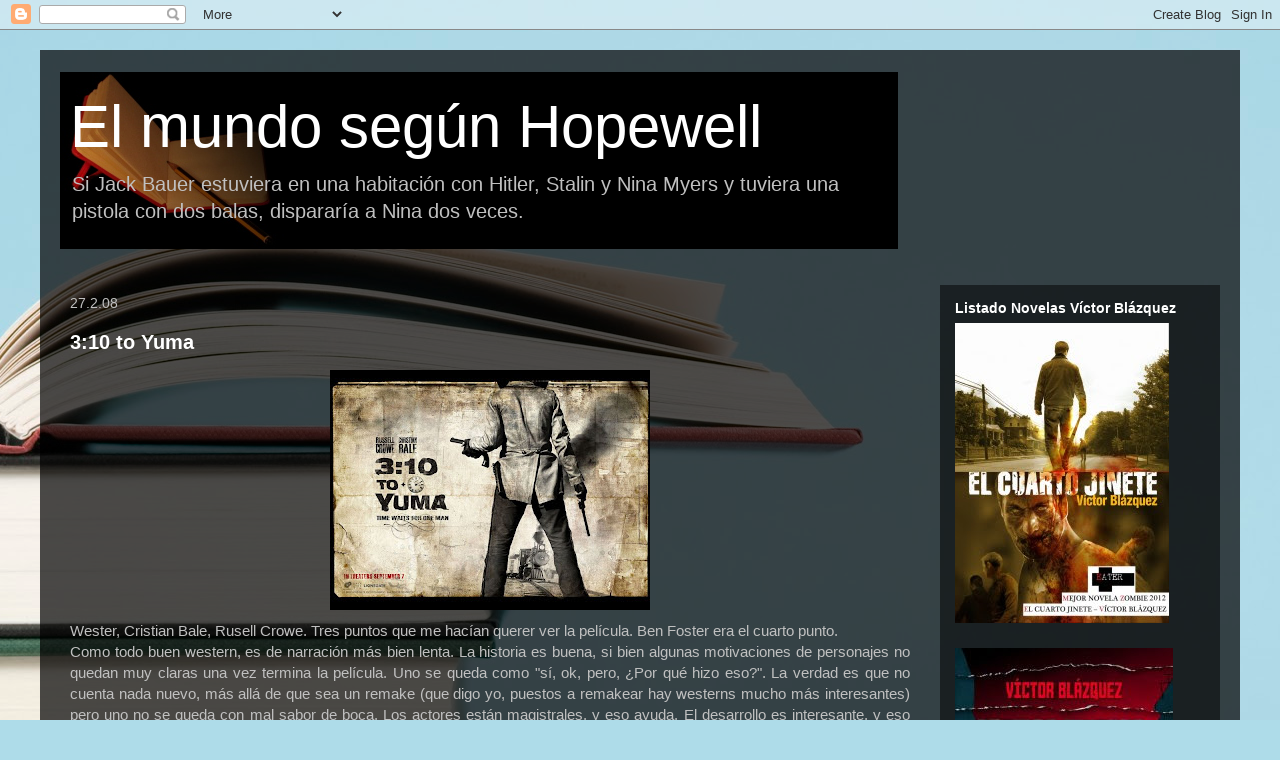

--- FILE ---
content_type: text/html; charset=UTF-8
request_url: https://norrishopewell.blogspot.com/2008/02/
body_size: 23648
content:
<!DOCTYPE html>
<html class='v2' dir='ltr' lang='es-ES'>
<head>
<link href='https://www.blogger.com/static/v1/widgets/335934321-css_bundle_v2.css' rel='stylesheet' type='text/css'/>
<meta content='width=1100' name='viewport'/>
<meta content='text/html; charset=UTF-8' http-equiv='Content-Type'/>
<meta content='blogger' name='generator'/>
<link href='https://norrishopewell.blogspot.com/favicon.ico' rel='icon' type='image/x-icon'/>
<link href='http://norrishopewell.blogspot.com/2008/02/' rel='canonical'/>
<link rel="alternate" type="application/atom+xml" title="El mundo según Hopewell - Atom" href="https://norrishopewell.blogspot.com/feeds/posts/default" />
<link rel="alternate" type="application/rss+xml" title="El mundo según Hopewell - RSS" href="https://norrishopewell.blogspot.com/feeds/posts/default?alt=rss" />
<link rel="service.post" type="application/atom+xml" title="El mundo según Hopewell - Atom" href="https://www.blogger.com/feeds/28859381/posts/default" />
<!--Can't find substitution for tag [blog.ieCssRetrofitLinks]-->
<meta content='http://norrishopewell.blogspot.com/2008/02/' property='og:url'/>
<meta content='El mundo según Hopewell' property='og:title'/>
<meta content='Si Jack Bauer estuviera en una habitación con Hitler, Stalin y Nina Myers y tuviera una pistola con dos balas, dispararía a Nina dos veces.' property='og:description'/>
<title>El mundo según Hopewell: febrero 2008</title>
<style id='page-skin-1' type='text/css'><!--
/*
-----------------------------------------------
Blogger Template Style
Name:     Travel
Designer: Sookhee Lee
URL:      www.plyfly.net
----------------------------------------------- */
/* Content
----------------------------------------------- */
body {
font: normal normal 15px 'Trebuchet MS',Trebuchet,sans-serif;
color: #c0c0c0;
background: #aedce9 url(https://themes.googleusercontent.com/image?id=1aSXz0EUQA6OfP2_5rLADo2fO_7Eo-n491NAiLY3IQ_sEBa11506Zc39km57LDp095wvw) no-repeat fixed top center /* Credit: Deejpilot (http://www.istockphoto.com/portfolio/Deejpilot?platform=blogger) */;
}
html body .region-inner {
min-width: 0;
max-width: 100%;
width: auto;
}
a:link {
text-decoration:none;
color: #ff7413;
}
a:visited {
text-decoration:none;
color: #d55d0a;
}
a:hover {
text-decoration:underline;
color: #ff7413;
}
.content-outer .content-cap-top {
height: 0;
background: transparent none repeat-x scroll top center;
}
.content-outer {
margin: 0 auto;
padding-top: 20px;
}
.content-inner {
background: transparent url(https://resources.blogblog.com/blogblog/data/1kt/travel/bg_black_70.png) repeat scroll top left;
background-position: left -0;
background-color: rgba(79,79,79,0);
padding: 20px;
}
.main-inner .date-outer {
margin-bottom: 2em;
}
/* Header
----------------------------------------------- */
.header-inner .Header .titlewrapper,
.header-inner .Header .descriptionwrapper {
padding-left: 10px;
padding-right: 10px;
}
.Header h1 {
font: normal normal 60px 'Trebuchet MS',Trebuchet,sans-serif;
color: #ffffff;
}
.Header h1 a {
color: #ffffff;
}
.Header .description {
color: #c0c0c0;
font-size: 130%;
}
/* Tabs
----------------------------------------------- */
.tabs-inner {
margin: 1em 0 0;
padding: 0;
}
.tabs-inner .section {
margin: 0;
}
.tabs-inner .widget ul {
padding: 0;
background: rgba(79,79,79,0) url(https://resources.blogblog.com/blogblog/data/1kt/travel/bg_black_50.png) repeat scroll top center;
}
.tabs-inner .widget li {
border: none;
}
.tabs-inner .widget li a {
display: inline-block;
padding: 1em 1.5em;
color: #ffffff;
font: normal bold 16px 'Trebuchet MS',Trebuchet,sans-serif;
}
.tabs-inner .widget li.selected a,
.tabs-inner .widget li a:hover {
position: relative;
z-index: 1;
background: rgba(79,79,79,0) url(https://resources.blogblog.com/blogblog/data/1kt/travel/bg_black_50.png) repeat scroll top center;
color: #ffffff;
}
/* Headings
----------------------------------------------- */
h2 {
font: normal bold 14px 'Trebuchet MS',Trebuchet,sans-serif;
color: #ffffff;
}
.main-inner h2.date-header {
font: normal normal 14px 'Trebuchet MS',Trebuchet,sans-serif;
color: #c0c0c0;
}
.footer-inner .widget h2,
.sidebar .widget h2 {
padding-bottom: .5em;
}
/* Main
----------------------------------------------- */
.main-inner {
padding: 20px 0;
}
.main-inner .column-center-inner {
padding: 10px 0;
}
.main-inner .column-center-inner .section {
margin: 0 10px;
}
.main-inner .column-right-inner {
margin-left: 20px;
}
.main-inner .fauxcolumn-right-outer .fauxcolumn-inner {
margin-left: 20px;
background: rgba(79,79,79,0) url(https://resources.blogblog.com/blogblog/data/1kt/travel/bg_black_50.png) repeat scroll top left;
}
.main-inner .column-left-inner {
margin-right: 20px;
}
.main-inner .fauxcolumn-left-outer .fauxcolumn-inner {
margin-right: 20px;
background: rgba(79,79,79,0) url(https://resources.blogblog.com/blogblog/data/1kt/travel/bg_black_50.png) repeat scroll top left;
}
.main-inner .column-left-inner,
.main-inner .column-right-inner {
padding: 15px 0;
}
/* Posts
----------------------------------------------- */
h3.post-title {
margin-top: 20px;
}
h3.post-title a {
font: normal bold 20px 'Trebuchet MS',Trebuchet,sans-serif;
color: #ffffff;
}
h3.post-title a:hover {
text-decoration: underline;
}
.main-inner .column-center-outer {
background: rgba(79,79,79,0) none repeat scroll top left;
_background-image: none;
}
.post-body {
line-height: 1.4;
position: relative;
}
.post-header {
margin: 0 0 1em;
line-height: 1.6;
}
.post-footer {
margin: .5em 0;
line-height: 1.6;
}
#blog-pager {
font-size: 140%;
}
#comments {
background: transparent url(https://resources.blogblog.com/blogblog/data/1kt/travel/bg_black_50.png) repeat scroll top center;
padding: 15px;
}
#comments .comment-author {
padding-top: 1.5em;
}
#comments h4,
#comments .comment-author a,
#comments .comment-timestamp a {
color: #ffffff;
}
#comments .comment-author:first-child {
padding-top: 0;
border-top: none;
}
.avatar-image-container {
margin: .2em 0 0;
}
/* Comments
----------------------------------------------- */
#comments a {
color: #ffffff;
}
.comments .comments-content .icon.blog-author {
background-repeat: no-repeat;
background-image: url([data-uri]);
}
.comments .comments-content .loadmore a {
border-top: 1px solid #ffffff;
border-bottom: 1px solid #ffffff;
}
.comments .comment-thread.inline-thread {
background: rgba(79,79,79,0);
}
.comments .continue {
border-top: 2px solid #ffffff;
}
/* Widgets
----------------------------------------------- */
.sidebar .widget {
border-bottom: 2px solid rgba(79,79,79,0);
padding-bottom: 10px;
margin: 10px 0;
}
.sidebar .widget:first-child {
margin-top: 0;
}
.sidebar .widget:last-child {
border-bottom: none;
margin-bottom: 0;
padding-bottom: 0;
}
.footer-inner .widget,
.sidebar .widget {
font: normal normal 15px 'Trebuchet MS',Trebuchet,sans-serif;
color: #c0c0c0;
}
.sidebar .widget a:link {
color: #c0c0c0;
text-decoration: none;
}
.sidebar .widget a:visited {
color: #d55d0a;
}
.sidebar .widget a:hover {
color: #c0c0c0;
text-decoration: underline;
}
.footer-inner .widget a:link {
color: #ff7413;
text-decoration: none;
}
.footer-inner .widget a:visited {
color: #d55d0a;
}
.footer-inner .widget a:hover {
color: #ff7413;
text-decoration: underline;
}
.widget .zippy {
color: #ffffff;
}
.footer-inner {
background: transparent none repeat scroll top center;
}
/* Mobile
----------------------------------------------- */
body.mobile  {
background-size: 100% auto;
}
body.mobile .AdSense {
margin: 0 -10px;
}
.mobile .body-fauxcolumn-outer {
background: transparent none repeat scroll top left;
}
.mobile .footer-inner .widget a:link {
color: #c0c0c0;
text-decoration: none;
}
.mobile .footer-inner .widget a:visited {
color: #d55d0a;
}
.mobile-post-outer a {
color: #ffffff;
}
.mobile-link-button {
background-color: #ff7413;
}
.mobile-link-button a:link, .mobile-link-button a:visited {
color: #ffffff;
}
.mobile-index-contents {
color: #c0c0c0;
}
.mobile .tabs-inner .PageList .widget-content {
background: rgba(79,79,79,0) url(https://resources.blogblog.com/blogblog/data/1kt/travel/bg_black_50.png) repeat scroll top center;
color: #ffffff;
}
.mobile .tabs-inner .PageList .widget-content .pagelist-arrow {
border-left: 1px solid #ffffff;
}

--></style>
<style id='template-skin-1' type='text/css'><!--
body {
min-width: 1200px;
}
.content-outer, .content-fauxcolumn-outer, .region-inner {
min-width: 1200px;
max-width: 1200px;
_width: 1200px;
}
.main-inner .columns {
padding-left: 0;
padding-right: 300px;
}
.main-inner .fauxcolumn-center-outer {
left: 0;
right: 300px;
/* IE6 does not respect left and right together */
_width: expression(this.parentNode.offsetWidth -
parseInt("0") -
parseInt("300px") + 'px');
}
.main-inner .fauxcolumn-left-outer {
width: 0;
}
.main-inner .fauxcolumn-right-outer {
width: 300px;
}
.main-inner .column-left-outer {
width: 0;
right: 100%;
margin-left: -0;
}
.main-inner .column-right-outer {
width: 300px;
margin-right: -300px;
}
#layout {
min-width: 0;
}
#layout .content-outer {
min-width: 0;
width: 800px;
}
#layout .region-inner {
min-width: 0;
width: auto;
}
body#layout div.add_widget {
padding: 8px;
}
body#layout div.add_widget a {
margin-left: 32px;
}
--></style>
<style>
    body {background-image:url(https\:\/\/themes.googleusercontent.com\/image?id=1aSXz0EUQA6OfP2_5rLADo2fO_7Eo-n491NAiLY3IQ_sEBa11506Zc39km57LDp095wvw);}
    
@media (max-width: 200px) { body {background-image:url(https\:\/\/themes.googleusercontent.com\/image?id=1aSXz0EUQA6OfP2_5rLADo2fO_7Eo-n491NAiLY3IQ_sEBa11506Zc39km57LDp095wvw&options=w200);}}
@media (max-width: 400px) and (min-width: 201px) { body {background-image:url(https\:\/\/themes.googleusercontent.com\/image?id=1aSXz0EUQA6OfP2_5rLADo2fO_7Eo-n491NAiLY3IQ_sEBa11506Zc39km57LDp095wvw&options=w400);}}
@media (max-width: 800px) and (min-width: 401px) { body {background-image:url(https\:\/\/themes.googleusercontent.com\/image?id=1aSXz0EUQA6OfP2_5rLADo2fO_7Eo-n491NAiLY3IQ_sEBa11506Zc39km57LDp095wvw&options=w800);}}
@media (max-width: 1200px) and (min-width: 801px) { body {background-image:url(https\:\/\/themes.googleusercontent.com\/image?id=1aSXz0EUQA6OfP2_5rLADo2fO_7Eo-n491NAiLY3IQ_sEBa11506Zc39km57LDp095wvw&options=w1200);}}
/* Last tag covers anything over one higher than the previous max-size cap. */
@media (min-width: 1201px) { body {background-image:url(https\:\/\/themes.googleusercontent.com\/image?id=1aSXz0EUQA6OfP2_5rLADo2fO_7Eo-n491NAiLY3IQ_sEBa11506Zc39km57LDp095wvw&options=w1600);}}
  </style>
<link href='https://www.blogger.com/dyn-css/authorization.css?targetBlogID=28859381&amp;zx=67d74399-b6b7-4c1d-bb43-489b39d9e031' media='none' onload='if(media!=&#39;all&#39;)media=&#39;all&#39;' rel='stylesheet'/><noscript><link href='https://www.blogger.com/dyn-css/authorization.css?targetBlogID=28859381&amp;zx=67d74399-b6b7-4c1d-bb43-489b39d9e031' rel='stylesheet'/></noscript>
<meta name='google-adsense-platform-account' content='ca-host-pub-1556223355139109'/>
<meta name='google-adsense-platform-domain' content='blogspot.com'/>

</head>
<body class='loading variant-studio'>
<div class='navbar section' id='navbar' name='Barra de navegación'><div class='widget Navbar' data-version='1' id='Navbar1'><script type="text/javascript">
    function setAttributeOnload(object, attribute, val) {
      if(window.addEventListener) {
        window.addEventListener('load',
          function(){ object[attribute] = val; }, false);
      } else {
        window.attachEvent('onload', function(){ object[attribute] = val; });
      }
    }
  </script>
<div id="navbar-iframe-container"></div>
<script type="text/javascript" src="https://apis.google.com/js/platform.js"></script>
<script type="text/javascript">
      gapi.load("gapi.iframes:gapi.iframes.style.bubble", function() {
        if (gapi.iframes && gapi.iframes.getContext) {
          gapi.iframes.getContext().openChild({
              url: 'https://www.blogger.com/navbar/28859381?origin\x3dhttps://norrishopewell.blogspot.com',
              where: document.getElementById("navbar-iframe-container"),
              id: "navbar-iframe"
          });
        }
      });
    </script><script type="text/javascript">
(function() {
var script = document.createElement('script');
script.type = 'text/javascript';
script.src = '//pagead2.googlesyndication.com/pagead/js/google_top_exp.js';
var head = document.getElementsByTagName('head')[0];
if (head) {
head.appendChild(script);
}})();
</script>
</div></div>
<div class='body-fauxcolumns'>
<div class='fauxcolumn-outer body-fauxcolumn-outer'>
<div class='cap-top'>
<div class='cap-left'></div>
<div class='cap-right'></div>
</div>
<div class='fauxborder-left'>
<div class='fauxborder-right'></div>
<div class='fauxcolumn-inner'>
</div>
</div>
<div class='cap-bottom'>
<div class='cap-left'></div>
<div class='cap-right'></div>
</div>
</div>
</div>
<div class='content'>
<div class='content-fauxcolumns'>
<div class='fauxcolumn-outer content-fauxcolumn-outer'>
<div class='cap-top'>
<div class='cap-left'></div>
<div class='cap-right'></div>
</div>
<div class='fauxborder-left'>
<div class='fauxborder-right'></div>
<div class='fauxcolumn-inner'>
</div>
</div>
<div class='cap-bottom'>
<div class='cap-left'></div>
<div class='cap-right'></div>
</div>
</div>
</div>
<div class='content-outer'>
<div class='content-cap-top cap-top'>
<div class='cap-left'></div>
<div class='cap-right'></div>
</div>
<div class='fauxborder-left content-fauxborder-left'>
<div class='fauxborder-right content-fauxborder-right'></div>
<div class='content-inner'>
<header>
<div class='header-outer'>
<div class='header-cap-top cap-top'>
<div class='cap-left'></div>
<div class='cap-right'></div>
</div>
<div class='fauxborder-left header-fauxborder-left'>
<div class='fauxborder-right header-fauxborder-right'></div>
<div class='region-inner header-inner'>
<div class='header section' id='header' name='Cabecera'><div class='widget Header' data-version='1' id='Header1'>
<div id='header-inner' style='background-image: url("https://blogger.googleusercontent.com/img/b/R29vZ2xl/AVvXsEhjSadrROE2eBi7AmMouEbpUMqAe0N90IDZLJr-ecmtXJR-AVIsfollxgakrzKT4PCFNbGkf2qvQU9jYpcvgrxudbzoWCNcvhd2aOndx4_UcKl5uIXw3TM4yE6miCAMFJqkLtBM/s1600/bannerblog.jpg"); background-position: left; width: 838px; min-height: 177px; _height: 177px; background-repeat: no-repeat; '>
<div class='titlewrapper' style='background: transparent'>
<h1 class='title' style='background: transparent; border-width: 0px'>
<a href='https://norrishopewell.blogspot.com/'>
El mundo según Hopewell
</a>
</h1>
</div>
<div class='descriptionwrapper'>
<p class='description'><span>Si Jack Bauer estuviera en una habitación con Hitler, Stalin y Nina Myers y tuviera una pistola con dos balas, dispararía a Nina dos veces.</span></p>
</div>
</div>
</div></div>
</div>
</div>
<div class='header-cap-bottom cap-bottom'>
<div class='cap-left'></div>
<div class='cap-right'></div>
</div>
</div>
</header>
<div class='tabs-outer'>
<div class='tabs-cap-top cap-top'>
<div class='cap-left'></div>
<div class='cap-right'></div>
</div>
<div class='fauxborder-left tabs-fauxborder-left'>
<div class='fauxborder-right tabs-fauxborder-right'></div>
<div class='region-inner tabs-inner'>
<div class='tabs no-items section' id='crosscol' name='Multicolumnas'></div>
<div class='tabs no-items section' id='crosscol-overflow' name='Cross-Column 2'></div>
</div>
</div>
<div class='tabs-cap-bottom cap-bottom'>
<div class='cap-left'></div>
<div class='cap-right'></div>
</div>
</div>
<div class='main-outer'>
<div class='main-cap-top cap-top'>
<div class='cap-left'></div>
<div class='cap-right'></div>
</div>
<div class='fauxborder-left main-fauxborder-left'>
<div class='fauxborder-right main-fauxborder-right'></div>
<div class='region-inner main-inner'>
<div class='columns fauxcolumns'>
<div class='fauxcolumn-outer fauxcolumn-center-outer'>
<div class='cap-top'>
<div class='cap-left'></div>
<div class='cap-right'></div>
</div>
<div class='fauxborder-left'>
<div class='fauxborder-right'></div>
<div class='fauxcolumn-inner'>
</div>
</div>
<div class='cap-bottom'>
<div class='cap-left'></div>
<div class='cap-right'></div>
</div>
</div>
<div class='fauxcolumn-outer fauxcolumn-left-outer'>
<div class='cap-top'>
<div class='cap-left'></div>
<div class='cap-right'></div>
</div>
<div class='fauxborder-left'>
<div class='fauxborder-right'></div>
<div class='fauxcolumn-inner'>
</div>
</div>
<div class='cap-bottom'>
<div class='cap-left'></div>
<div class='cap-right'></div>
</div>
</div>
<div class='fauxcolumn-outer fauxcolumn-right-outer'>
<div class='cap-top'>
<div class='cap-left'></div>
<div class='cap-right'></div>
</div>
<div class='fauxborder-left'>
<div class='fauxborder-right'></div>
<div class='fauxcolumn-inner'>
</div>
</div>
<div class='cap-bottom'>
<div class='cap-left'></div>
<div class='cap-right'></div>
</div>
</div>
<!-- corrects IE6 width calculation -->
<div class='columns-inner'>
<div class='column-center-outer'>
<div class='column-center-inner'>
<div class='main section' id='main' name='Principal'><div class='widget Blog' data-version='1' id='Blog1'>
<div class='blog-posts hfeed'>

          <div class="date-outer">
        
<h2 class='date-header'><span>27.2.08</span></h2>

          <div class="date-posts">
        
<div class='post-outer'>
<div class='post hentry uncustomized-post-template' itemprop='blogPost' itemscope='itemscope' itemtype='http://schema.org/BlogPosting'>
<meta content='https://blogger.googleusercontent.com/img/b/R29vZ2xl/AVvXsEjlSHg9eXDhLmHXT9fo5ewUCvqkYSA6jVaBCrSBtEtaHmxX5wK9NXlw_o0gGjwW0WCyyEJRLst2iDLFkjCo6JEmiD1GemASR_yY6MvmCe3XHRze-ke7ARD-tCfM8zo-kFIDrV9e/s320/3.10+TO+YUMA0.jpg' itemprop='image_url'/>
<meta content='28859381' itemprop='blogId'/>
<meta content='229838315046586261' itemprop='postId'/>
<a name='229838315046586261'></a>
<h3 class='post-title entry-title' itemprop='name'>
<a href='https://norrishopewell.blogspot.com/2008/02/310-to-yuma.html'>3:10 to Yuma</a>
</h3>
<div class='post-header'>
<div class='post-header-line-1'></div>
</div>
<div class='post-body entry-content' id='post-body-229838315046586261' itemprop='description articleBody'>
<div align="justify"><a href="https://blogger.googleusercontent.com/img/b/R29vZ2xl/AVvXsEjlSHg9eXDhLmHXT9fo5ewUCvqkYSA6jVaBCrSBtEtaHmxX5wK9NXlw_o0gGjwW0WCyyEJRLst2iDLFkjCo6JEmiD1GemASR_yY6MvmCe3XHRze-ke7ARD-tCfM8zo-kFIDrV9e/s1600-h/3.10+TO+YUMA0.jpg"><img alt="" border="0" id="BLOGGER_PHOTO_ID_5171452350918068082" src="https://blogger.googleusercontent.com/img/b/R29vZ2xl/AVvXsEjlSHg9eXDhLmHXT9fo5ewUCvqkYSA6jVaBCrSBtEtaHmxX5wK9NXlw_o0gGjwW0WCyyEJRLst2iDLFkjCo6JEmiD1GemASR_yY6MvmCe3XHRze-ke7ARD-tCfM8zo-kFIDrV9e/s320/3.10+TO+YUMA0.jpg" style="DISPLAY: block; MARGIN: 0px auto 10px; CURSOR: hand; TEXT-ALIGN: center" /></a> Wester, Cristian Bale, Rusell Crowe. Tres puntos que me hacían querer ver la película. Ben Foster era el cuarto punto.</div><div align="justify">Como todo buen western, es de narración más bien lenta. La historia es buena, si bien algunas motivaciones de personajes no quedan muy claras una vez termina la película. Uno se queda como "sí, ok, pero, &#191;Por qué hizo eso?". La verdad es que no cuenta nada nuevo, más allá de que sea un remake (que digo yo, puestos a remakear hay westerns mucho más interesantes) pero uno no se queda con mal sabor de boca. Los actores están magistrales, y eso ayuda. El desarrollo es interesante, y eso ayuda más. </div><div align="justify">Uno echa en falta tiroteos, la verdad, y eso es un punto en contra, porque cuando uno ve un western quiere ver balas. Y aquí faltan... hasta que el reloj del protagonista marca las tres en punto. Y entonces empieza el tiroteo, que con creces es lo mejor de la película. Pero sabe a poco. Claro, a uno le tienen tanto tiempo sin balas y cuando llegan, por mucho que lo hagan de forma expléndida, dura poco, pues quedan ganas de más.</div><div align="justify">Sí, <em>sabe a poco</em> sería una buena manera de expresarlo.</div><div align="justify">Así que no sabría si recomendar esta película o no. &#191;Está bien hecha? Sí. &#191;Bien actuada? Sí. &#191;Entretiene? A ratos. &#191;Es interesante? A ratos. &#191;Es una peli redonda? No.</div><div align="justify">Para buenos Westerns, ahí quedan Dos hombres y un destino; El bueno, el feo y el malo; La muerte tenía un precio; La diligencia; Por un puñado de dólares; Sin perdón; Hasta que llegó su hora.</div><div align="justify">&#191;Se me olvida alguno?<br /></div><div align="justify"></div>
<div style='clear: both;'></div>
</div>
<div class='post-footer'>
<div class='post-footer-line post-footer-line-1'>
<span class='post-author vcard'>
Publicado por
<span class='fn' itemprop='author' itemscope='itemscope' itemtype='http://schema.org/Person'>
<meta content='https://www.blogger.com/profile/07010452439577116872' itemprop='url'/>
<a class='g-profile' href='https://www.blogger.com/profile/07010452439577116872' rel='author' title='author profile'>
<span itemprop='name'>Hopewell</span>
</a>
</span>
</span>
<span class='post-timestamp'>
en
<meta content='http://norrishopewell.blogspot.com/2008/02/310-to-yuma.html' itemprop='url'/>
<a class='timestamp-link' href='https://norrishopewell.blogspot.com/2008/02/310-to-yuma.html' rel='bookmark' title='permanent link'><abbr class='published' itemprop='datePublished' title='2008-02-27T01:35:00+01:00'>01:35</abbr></a>
</span>
<span class='post-comment-link'>
<a class='comment-link' href='https://www.blogger.com/comment/fullpage/post/28859381/229838315046586261' onclick=''>
1 comentario:
  </a>
</span>
<span class='post-icons'>
<span class='item-action'>
<a href='https://www.blogger.com/email-post/28859381/229838315046586261' title='Enviar entrada por correo electrónico'>
<img alt='' class='icon-action' height='13' src='https://resources.blogblog.com/img/icon18_email.gif' width='18'/>
</a>
</span>
<span class='item-control blog-admin pid-1797249411'>
<a href='https://www.blogger.com/post-edit.g?blogID=28859381&postID=229838315046586261&from=pencil' title='Editar entrada'>
<img alt='' class='icon-action' height='18' src='https://resources.blogblog.com/img/icon18_edit_allbkg.gif' width='18'/>
</a>
</span>
</span>
<div class='post-share-buttons goog-inline-block'>
</div>
</div>
<div class='post-footer-line post-footer-line-2'>
<span class='post-labels'>
Etiquetas:
<a href='https://norrishopewell.blogspot.com/search/label/cine' rel='tag'>cine</a>,
<a href='https://norrishopewell.blogspot.com/search/label/cristian%20bale' rel='tag'>cristian bale</a>,
<a href='https://norrishopewell.blogspot.com/search/label/rusell%20crowe' rel='tag'>rusell crowe</a>,
<a href='https://norrishopewell.blogspot.com/search/label/western' rel='tag'>western</a>
</span>
</div>
<div class='post-footer-line post-footer-line-3'>
<span class='post-location'>
</span>
</div>
</div>
</div>
</div>

          </div></div>
        

          <div class="date-outer">
        
<h2 class='date-header'><span>26.2.08</span></h2>

          <div class="date-posts">
        
<div class='post-outer'>
<div class='post hentry uncustomized-post-template' itemprop='blogPost' itemscope='itemscope' itemtype='http://schema.org/BlogPosting'>
<meta content='https://blogger.googleusercontent.com/img/b/R29vZ2xl/AVvXsEhXgpKnWVRZ9FZ_nn5aRtRqS_kwu2lYlZw-t7sEgUflZCkcJS23H3VoGLbN9he7BS-4EqGHBPyrbVFvD9ElEAlMUo73nlHBcrLS5ed9ba-SKntXn2oHOyKwel9G_tiB1REsq0ZW/s320/dexter_500x300.jpg' itemprop='image_url'/>
<meta content='28859381' itemprop='blogId'/>
<meta content='2473119263401947354' itemprop='postId'/>
<a name='2473119263401947354'></a>
<h3 class='post-title entry-title' itemprop='name'>
<a href='https://norrishopewell.blogspot.com/2008/02/dexter-y-oscar.html'>Dexter y Oscar</a>
</h3>
<div class='post-header'>
<div class='post-header-line-1'></div>
</div>
<div class='post-body entry-content' id='post-body-2473119263401947354' itemprop='description articleBody'>
<div align="justify"><a href="https://blogger.googleusercontent.com/img/b/R29vZ2xl/AVvXsEhXgpKnWVRZ9FZ_nn5aRtRqS_kwu2lYlZw-t7sEgUflZCkcJS23H3VoGLbN9he7BS-4EqGHBPyrbVFvD9ElEAlMUo73nlHBcrLS5ed9ba-SKntXn2oHOyKwel9G_tiB1REsq0ZW/s1600-h/dexter_500x300.jpg"><img alt="" border="0" id="BLOGGER_PHOTO_ID_5171071022246692690" src="https://blogger.googleusercontent.com/img/b/R29vZ2xl/AVvXsEhXgpKnWVRZ9FZ_nn5aRtRqS_kwu2lYlZw-t7sEgUflZCkcJS23H3VoGLbN9he7BS-4EqGHBPyrbVFvD9ElEAlMUo73nlHBcrLS5ed9ba-SKntXn2oHOyKwel9G_tiB1REsq0ZW/s320/dexter_500x300.jpg" style="DISPLAY: block; MARGIN: 0px auto 10px; CURSOR: hand; TEXT-ALIGN: center" /></a> La Asociación de padres de nosequé ha hecho un llamado para boicotear la serie Dexter en USA, ahora que una cadena la está emitiendo en abierto. Teniendo en cuenta que Dexter es una de las mejores series de los últimos años y que para su emisión en abierto ya ha sido editada con el fin de cortar las escenas más violentas o explícitas en cuanto a sangre y sexo (lo cual ya me parece una barbarie e incluso desmedido) creo que no es más que otra de las chorradas a las que nos tienen acostumbrados al otro lado del charco.</div><div align="justify">Dexter es grandiosa. Es una pena que la censuren, porque debería ser vista tal cual, que lo que muestra no es para tanto. Oyéndoles cualquiera diría que se ven trepanamientos en directo o algo así. Hay muertes, sí. El protagonista es un asesino, sí, pero &#191;acaso esto es tan ofensivo? &#191;Todos los protagonistas tienen que ser buenísimos para que se pueda emitir una serie?. El lenguaje es explícito, pues sí, pero es que es hasta reconfortante ver a alguien decir un taco en condiciones y no "dammit", que es lo más fuerte que se oye en Fox y que, salvo Jack Bauer que lo dice con estilo, apesta en boca de cualquier otro.</div><div align="justify">En fin... Menos mal que Dexter sigue estando en manos de una cadena que tiene los cojones de hacer una serie como es Dexter.</div><div align="justify">Y desviándome de esto. Anoche se dieron los Oscars. Bardem esperable, la peli y el director para los Cohen, me temo que más por su carrera que por esta película, que aunque bien hecha parece que le falta algo. Daniel Day Lewis, que a todo el mundo le encanta y a mi no me parece malo pero tampoco para tanto. Ni he visto Pozos de ambición ni creo que la vea, no me llama nada. &#191;Por qué todas las películas de Oscar son tan lentas y tan de se acaba la película y tu te quedas, pues bien, pues vale, estaba bien hecha y pasado mañana no me acordaré de nada? Así son "No es país para viejos" y "Michael Clayton" (cuyo Oscar para Tilda Swinton me parece desmedido, teniendo en cuenta que no hace tanto en la película). Juno se lleva el guión, no la he visto. Y poco más. Ah, sí, ese pobre hombre director de sonido nominado 16 veces al Oscar y este año por Tranformers se ha ido a casa, por dieciseisava vez, con las manos vacías. Perra vida...<br /></div><a href="https://blogger.googleusercontent.com/img/b/R29vZ2xl/AVvXsEjxXZX2SuhZQ6BmoVIbIpZHaq8MACnVC5U4eQB3k7OKOBT9JSM9qebj0oL3LwoDVlYa2aJsjJZ3bgE8bgo0XCWZaRI6vCpMoh9Zel_aYhMJeVS0BBdK7z3NbKaKSeWbYRm-LKXg/s1600-h/untitleddex.bmp"><img alt="" border="0" id="BLOGGER_PHOTO_ID_5171071030836627298" src="https://blogger.googleusercontent.com/img/b/R29vZ2xl/AVvXsEjxXZX2SuhZQ6BmoVIbIpZHaq8MACnVC5U4eQB3k7OKOBT9JSM9qebj0oL3LwoDVlYa2aJsjJZ3bgE8bgo0XCWZaRI6vCpMoh9Zel_aYhMJeVS0BBdK7z3NbKaKSeWbYRm-LKXg/s320/untitleddex.bmp" style="DISPLAY: block; MARGIN: 0px auto 10px; CURSOR: hand; TEXT-ALIGN: center" /></a>
<div style='clear: both;'></div>
</div>
<div class='post-footer'>
<div class='post-footer-line post-footer-line-1'>
<span class='post-author vcard'>
Publicado por
<span class='fn' itemprop='author' itemscope='itemscope' itemtype='http://schema.org/Person'>
<meta content='https://www.blogger.com/profile/07010452439577116872' itemprop='url'/>
<a class='g-profile' href='https://www.blogger.com/profile/07010452439577116872' rel='author' title='author profile'>
<span itemprop='name'>Hopewell</span>
</a>
</span>
</span>
<span class='post-timestamp'>
en
<meta content='http://norrishopewell.blogspot.com/2008/02/dexter-y-oscar.html' itemprop='url'/>
<a class='timestamp-link' href='https://norrishopewell.blogspot.com/2008/02/dexter-y-oscar.html' rel='bookmark' title='permanent link'><abbr class='published' itemprop='datePublished' title='2008-02-26T00:52:00+01:00'>00:52</abbr></a>
</span>
<span class='post-comment-link'>
<a class='comment-link' href='https://www.blogger.com/comment/fullpage/post/28859381/2473119263401947354' onclick=''>
4 comentarios:
  </a>
</span>
<span class='post-icons'>
<span class='item-action'>
<a href='https://www.blogger.com/email-post/28859381/2473119263401947354' title='Enviar entrada por correo electrónico'>
<img alt='' class='icon-action' height='13' src='https://resources.blogblog.com/img/icon18_email.gif' width='18'/>
</a>
</span>
<span class='item-control blog-admin pid-1797249411'>
<a href='https://www.blogger.com/post-edit.g?blogID=28859381&postID=2473119263401947354&from=pencil' title='Editar entrada'>
<img alt='' class='icon-action' height='18' src='https://resources.blogblog.com/img/icon18_edit_allbkg.gif' width='18'/>
</a>
</span>
</span>
<div class='post-share-buttons goog-inline-block'>
</div>
</div>
<div class='post-footer-line post-footer-line-2'>
<span class='post-labels'>
Etiquetas:
<a href='https://norrishopewell.blogspot.com/search/label/dexter' rel='tag'>dexter</a>,
<a href='https://norrishopewell.blogspot.com/search/label/oscars' rel='tag'>oscars</a>
</span>
</div>
<div class='post-footer-line post-footer-line-3'>
<span class='post-location'>
</span>
</div>
</div>
</div>
</div>

          </div></div>
        

          <div class="date-outer">
        
<h2 class='date-header'><span>21.2.08</span></h2>

          <div class="date-posts">
        
<div class='post-outer'>
<div class='post hentry uncustomized-post-template' itemprop='blogPost' itemscope='itemscope' itemtype='http://schema.org/BlogPosting'>
<meta content='https://blogger.googleusercontent.com/img/b/R29vZ2xl/AVvXsEjaZyq6r0OKScAAH42mNhFBGP8UIj_KbM-jv-EMMzJhvAgSG22TnCeTlFyiDCIVkkUuwOc34JUxd1aIWVSsgJiyR295BLh7lcswLHAkVnIYEVxa2ee33bPSu0XZJzKQJd8hb2DZ/s320/HomerApple.jpg' itemprop='image_url'/>
<meta content='28859381' itemprop='blogId'/>
<meta content='3512129903386410569' itemprop='postId'/>
<a name='3512129903386410569'></a>
<h3 class='post-title entry-title' itemprop='name'>
<a href='https://norrishopewell.blogspot.com/2008/02/enfadado-con-la-tecnologa-apple.html'>Enfadado con la tecnología apple</a>
</h3>
<div class='post-header'>
<div class='post-header-line-1'></div>
</div>
<div class='post-body entry-content' id='post-body-3512129903386410569' itemprop='description articleBody'>
<div align="justify"><a href="https://blogger.googleusercontent.com/img/b/R29vZ2xl/AVvXsEjaZyq6r0OKScAAH42mNhFBGP8UIj_KbM-jv-EMMzJhvAgSG22TnCeTlFyiDCIVkkUuwOc34JUxd1aIWVSsgJiyR295BLh7lcswLHAkVnIYEVxa2ee33bPSu0XZJzKQJd8hb2DZ/s1600-h/HomerApple.jpg"><img alt="" border="0" id="BLOGGER_PHOTO_ID_5169416549304665826" src="https://blogger.googleusercontent.com/img/b/R29vZ2xl/AVvXsEjaZyq6r0OKScAAH42mNhFBGP8UIj_KbM-jv-EMMzJhvAgSG22TnCeTlFyiDCIVkkUuwOc34JUxd1aIWVSsgJiyR295BLh7lcswLHAkVnIYEVxa2ee33bPSu0XZJzKQJd8hb2DZ/s320/HomerApple.jpg" style="DISPLAY: block; MARGIN: 0px auto 10px; CURSOR: hand; TEXT-ALIGN: center" /></a> El niño tecnología, ese soy yo.</div><div align="justify">Yo era de la "gente minidisc" y estaba feliz con mi cacharro cuadrado que me permitía guardar en un sólo disco miles de canciones. Estaba feliz porque funcionaba con una sóla pila y me bastaba con llevar otra de repuesto, por si las moscas. Recargables, claro. Nunca un sólo fallo, nunca me dejó tirado mi buen amigo el minidisc.</div><div align="justify">Y entonces llegó Apple, dispuesto a sembrar el caos entre los amantes de la tecnología, con un aparatito de estética modernoide llamado Ipod, que pronto revolucionó el mercado. Yo soy el niño tecnmología, me dije&#180;. Así que a pesar de mis reticencias terminé comprándome uno. Ipod de 4Gb colo plata. Sin molestas pilas. Miles de canciones y se carga enchufándolo a mi ordenador. Maravilloso.</div><div align="justify">Empecé a escuchar historias. A uno se le había apagado el Ipod una vez y no había regresado a la vida. A otro le duró un año y adiós. Y así. Y yo pensé lo de siempre, que lo cuidan mal, que hay que ver lo que hace la gente con los aparatos. Y yo al mío le mimaba.</div><div align="justify">Tiene 9 meses y hoy lo he apagado al bajarme del coche. Al volverme a subir, el aparato de marras ya no se encendía. El hijo de puta me ha abandonado, ahí, en medio de la nada, dejándome sin música y obligándome a escuchar esa tecnología de la época de los dinosaurios llamada Radio.</div><div align="justify">Así que he llegado a casa, ofendido con el mísero aparato cuya vida es inferior a un año. Y doy gracias a que la garantía es de un año, y que siempre guardo los tickets. Me he enfadado con el Ipod porque me ha defraudado. Para aliviar mis penas hasta que esté arreglado he buscado mi minidisc, y ahí estaba el pobre, guardado desde hace 9 meses, y me ha sonreído, y le he puesto una pila y ha funcionado como el primer día. Él nunca me defraudaría.</div><div align="justify">Así que, si con las consolas ya soy un aferrado a la PlayStation (aunque la Wii tiene su aquel para jugar en compañía, pero el catálogo de juegos sigue siendo flojillo) con el tema de los reproductores de música portatil tengo que decir que una vez más, Sony es Sony.</div><div align="justify">PD: Que no se entere mi querido Minidisc, pero en cuanto el Ipod esté arreglado, el maravilloso aparato de Sony que nunca me defrauda volverá al cajón a dormir el sueño de los justos.<br /></div><div align="justify"></div>
<div style='clear: both;'></div>
</div>
<div class='post-footer'>
<div class='post-footer-line post-footer-line-1'>
<span class='post-author vcard'>
Publicado por
<span class='fn' itemprop='author' itemscope='itemscope' itemtype='http://schema.org/Person'>
<meta content='https://www.blogger.com/profile/07010452439577116872' itemprop='url'/>
<a class='g-profile' href='https://www.blogger.com/profile/07010452439577116872' rel='author' title='author profile'>
<span itemprop='name'>Hopewell</span>
</a>
</span>
</span>
<span class='post-timestamp'>
en
<meta content='http://norrishopewell.blogspot.com/2008/02/enfadado-con-la-tecnologa-apple.html' itemprop='url'/>
<a class='timestamp-link' href='https://norrishopewell.blogspot.com/2008/02/enfadado-con-la-tecnologa-apple.html' rel='bookmark' title='permanent link'><abbr class='published' itemprop='datePublished' title='2008-02-21T13:54:00+01:00'>13:54</abbr></a>
</span>
<span class='post-comment-link'>
<a class='comment-link' href='https://www.blogger.com/comment/fullpage/post/28859381/3512129903386410569' onclick=''>
4 comentarios:
  </a>
</span>
<span class='post-icons'>
<span class='item-action'>
<a href='https://www.blogger.com/email-post/28859381/3512129903386410569' title='Enviar entrada por correo electrónico'>
<img alt='' class='icon-action' height='13' src='https://resources.blogblog.com/img/icon18_email.gif' width='18'/>
</a>
</span>
<span class='item-control blog-admin pid-1797249411'>
<a href='https://www.blogger.com/post-edit.g?blogID=28859381&postID=3512129903386410569&from=pencil' title='Editar entrada'>
<img alt='' class='icon-action' height='18' src='https://resources.blogblog.com/img/icon18_edit_allbkg.gif' width='18'/>
</a>
</span>
</span>
<div class='post-share-buttons goog-inline-block'>
</div>
</div>
<div class='post-footer-line post-footer-line-2'>
<span class='post-labels'>
Etiquetas:
<a href='https://norrishopewell.blogspot.com/search/label/apple' rel='tag'>apple</a>,
<a href='https://norrishopewell.blogspot.com/search/label/ipod' rel='tag'>ipod</a>,
<a href='https://norrishopewell.blogspot.com/search/label/minidisc' rel='tag'>minidisc</a>,
<a href='https://norrishopewell.blogspot.com/search/label/sony' rel='tag'>sony</a>,
<a href='https://norrishopewell.blogspot.com/search/label/tecnolog%C3%ADa' rel='tag'>tecnología</a>
</span>
</div>
<div class='post-footer-line post-footer-line-3'>
<span class='post-location'>
</span>
</div>
</div>
</div>
</div>

          </div></div>
        

          <div class="date-outer">
        
<h2 class='date-header'><span>20.2.08</span></h2>

          <div class="date-posts">
        
<div class='post-outer'>
<div class='post hentry uncustomized-post-template' itemprop='blogPost' itemscope='itemscope' itemtype='http://schema.org/BlogPosting'>
<meta content='https://blogger.googleusercontent.com/img/b/R29vZ2xl/AVvXsEiGhtIjaxCldwD8V_MgVLquamTx9ixrx2KzhXn33gA2RiNPjJxeYgmh9snlpE_mIr2fU2cmXVMKfrbxkVzlA9uJn62Y9ZAoSYTSyXtlj1Gle_xexUQuKHO03NCIw787_akyPMY9/s320/DSC01510.JPG' itemprop='image_url'/>
<meta content='28859381' itemprop='blogId'/>
<meta content='1939107704113474384' itemprop='postId'/>
<a name='1939107704113474384'></a>
<h3 class='post-title entry-title' itemprop='name'>
<a href='https://norrishopewell.blogspot.com/2008/02/la-caza-del-carnicero.html'>A la caza del Carnicero...</a>
</h3>
<div class='post-header'>
<div class='post-header-line-1'></div>
</div>
<div class='post-body entry-content' id='post-body-1939107704113474384' itemprop='description articleBody'>
<div align="justify"><a href="https://blogger.googleusercontent.com/img/b/R29vZ2xl/AVvXsEiGhtIjaxCldwD8V_MgVLquamTx9ixrx2KzhXn33gA2RiNPjJxeYgmh9snlpE_mIr2fU2cmXVMKfrbxkVzlA9uJn62Y9ZAoSYTSyXtlj1Gle_xexUQuKHO03NCIw787_akyPMY9/s1600-h/DSC01510.JPG"><img alt="" border="0" id="BLOGGER_PHOTO_ID_5169104288002377426" src="https://blogger.googleusercontent.com/img/b/R29vZ2xl/AVvXsEiGhtIjaxCldwD8V_MgVLquamTx9ixrx2KzhXn33gA2RiNPjJxeYgmh9snlpE_mIr2fU2cmXVMKfrbxkVzlA9uJn62Y9ZAoSYTSyXtlj1Gle_xexUQuKHO03NCIw787_akyPMY9/s320/DSC01510.JPG" style="DISPLAY: block; MARGIN: 0px auto 10px; CURSOR: hand; TEXT-ALIGN: center" /></a> &#161;Adri, muérete de envidia!</div><div align="justify">La nueva publicidad de Fox en Madrid por lo menos ha sido original e interesante, algo distinto en este mundo sobresaturado. Vive la experiencia, decía. Ven gratis, y hala, cientos de frikis madrileños van a consumir publicidad voluntariamente.</div><div align="justify">En la calle Hortaleza, una casa que tenía toda la pinta de estar a punto de ser derruída, Fox contrató a una directora de arte para que recreara los escenarios de sus series punteras para esta temporada. En la entrada, parte del avión de Perdidos, en una habitación te encontrabas los juzgados de Shark, en otra la celda de Prison Break, en otra un centro médico de Anatomía de Grey y su secuela y House. En el segundo piso, referencias a Californication, Bones, Los Simpson, Padre de Familia, Entre fantasmas, Cinco hermanos (de la que llegó a haber dos actores, pero no estaban cuando yo llegué), una habitación dedicada a la cocina de una Mujer desesperada, y en la otra, el que para mi fue el mejor decorado de todos: Dexter. Con salpicaduras de sangre, una vitrina con sus muestras, e incluso un cuerpo despedazado y envuelto por partes en una camilla. Genial.</div><div align="justify">Vale que salí de allí con la impresión de que quien mucho abarca poco aprieta, o algo así. Demasiadas series para poca casa. Creo que si se hubieran centrado en sólo dos o tres series les podría haber quedado mejor, pero bueno, al menos es algo original y curioso de ver.</div><div align="justify">Se echó de menos un poco de la CTU, pero claro, 24 ha sido una de las más afectadas por la huelga de guionistas. A fin de cuentas, otras series han podido permitirse el lujo de emitir temporadas más breves, pero 24 no cuenta con esa opción. O son 24 capítulos o el formato se va al carajo. Así que yo, en mi humilde opinión, y mira que les apoyo, me cago en los guionistas por haberme dejado sin 24 hasta el año que viene, y apoyo cualquier propuesta que quiera penarles con la cárcel o la silla eléctrica, que allí son más dados a eso. Con 24 no se juega.</div><div align="justify">Saludos.<br /></div><div align="justify"></div>
<div style='clear: both;'></div>
</div>
<div class='post-footer'>
<div class='post-footer-line post-footer-line-1'>
<span class='post-author vcard'>
Publicado por
<span class='fn' itemprop='author' itemscope='itemscope' itemtype='http://schema.org/Person'>
<meta content='https://www.blogger.com/profile/07010452439577116872' itemprop='url'/>
<a class='g-profile' href='https://www.blogger.com/profile/07010452439577116872' rel='author' title='author profile'>
<span itemprop='name'>Hopewell</span>
</a>
</span>
</span>
<span class='post-timestamp'>
en
<meta content='http://norrishopewell.blogspot.com/2008/02/la-caza-del-carnicero.html' itemprop='url'/>
<a class='timestamp-link' href='https://norrishopewell.blogspot.com/2008/02/la-caza-del-carnicero.html' rel='bookmark' title='permanent link'><abbr class='published' itemprop='datePublished' title='2008-02-20T17:43:00+01:00'>17:43</abbr></a>
</span>
<span class='post-comment-link'>
<a class='comment-link' href='https://www.blogger.com/comment/fullpage/post/28859381/1939107704113474384' onclick=''>
2 comentarios:
  </a>
</span>
<span class='post-icons'>
<span class='item-action'>
<a href='https://www.blogger.com/email-post/28859381/1939107704113474384' title='Enviar entrada por correo electrónico'>
<img alt='' class='icon-action' height='13' src='https://resources.blogblog.com/img/icon18_email.gif' width='18'/>
</a>
</span>
<span class='item-control blog-admin pid-1797249411'>
<a href='https://www.blogger.com/post-edit.g?blogID=28859381&postID=1939107704113474384&from=pencil' title='Editar entrada'>
<img alt='' class='icon-action' height='18' src='https://resources.blogblog.com/img/icon18_edit_allbkg.gif' width='18'/>
</a>
</span>
</span>
<div class='post-share-buttons goog-inline-block'>
</div>
</div>
<div class='post-footer-line post-footer-line-2'>
<span class='post-labels'>
Etiquetas:
<a href='https://norrishopewell.blogspot.com/search/label/24' rel='tag'>24</a>,
<a href='https://norrishopewell.blogspot.com/search/label/dexter' rel='tag'>dexter</a>,
<a href='https://norrishopewell.blogspot.com/search/label/Fox' rel='tag'>Fox</a>,
<a href='https://norrishopewell.blogspot.com/search/label/jack%20bauer' rel='tag'>jack bauer</a>,
<a href='https://norrishopewell.blogspot.com/search/label/vive%20la%20experiencia' rel='tag'>vive la experiencia</a>
</span>
</div>
<div class='post-footer-line post-footer-line-3'>
<span class='post-location'>
</span>
</div>
</div>
</div>
</div>

          </div></div>
        

          <div class="date-outer">
        
<h2 class='date-header'><span>18.2.08</span></h2>

          <div class="date-posts">
        
<div class='post-outer'>
<div class='post hentry uncustomized-post-template' itemprop='blogPost' itemscope='itemscope' itemtype='http://schema.org/BlogPosting'>
<meta content='28859381' itemprop='blogId'/>
<meta content='555216801985831374' itemprop='postId'/>
<a name='555216801985831374'></a>
<h3 class='post-title entry-title' itemprop='name'>
<a href='https://norrishopewell.blogspot.com/2008/02/temblad-malditos-temblad.html'>Temblad, malditos, temblad</a>
</h3>
<div class='post-header'>
<div class='post-header-line-1'></div>
</div>
<div class='post-body entry-content' id='post-body-555216801985831374' itemprop='description articleBody'>
<div align="justify">&#161;Hay un nuevo loco al volante!</div><div align="justify">A la segunda ha ido la vencida y esta vez me he sacado el carnet con tan sólo una falta leve que podría discutirse. El caso, es que ya tengo coche y carnet así que tened cuidado cuando me veais aparecer como una bala por el horizonte.</div><div align="justify">Temblad, malditos, temblad...</div>
<div style='clear: both;'></div>
</div>
<div class='post-footer'>
<div class='post-footer-line post-footer-line-1'>
<span class='post-author vcard'>
Publicado por
<span class='fn' itemprop='author' itemscope='itemscope' itemtype='http://schema.org/Person'>
<meta content='https://www.blogger.com/profile/07010452439577116872' itemprop='url'/>
<a class='g-profile' href='https://www.blogger.com/profile/07010452439577116872' rel='author' title='author profile'>
<span itemprop='name'>Hopewell</span>
</a>
</span>
</span>
<span class='post-timestamp'>
en
<meta content='http://norrishopewell.blogspot.com/2008/02/temblad-malditos-temblad.html' itemprop='url'/>
<a class='timestamp-link' href='https://norrishopewell.blogspot.com/2008/02/temblad-malditos-temblad.html' rel='bookmark' title='permanent link'><abbr class='published' itemprop='datePublished' title='2008-02-18T12:02:00+01:00'>12:02</abbr></a>
</span>
<span class='post-comment-link'>
<a class='comment-link' href='https://www.blogger.com/comment/fullpage/post/28859381/555216801985831374' onclick=''>
4 comentarios:
  </a>
</span>
<span class='post-icons'>
<span class='item-action'>
<a href='https://www.blogger.com/email-post/28859381/555216801985831374' title='Enviar entrada por correo electrónico'>
<img alt='' class='icon-action' height='13' src='https://resources.blogblog.com/img/icon18_email.gif' width='18'/>
</a>
</span>
<span class='item-control blog-admin pid-1797249411'>
<a href='https://www.blogger.com/post-edit.g?blogID=28859381&postID=555216801985831374&from=pencil' title='Editar entrada'>
<img alt='' class='icon-action' height='18' src='https://resources.blogblog.com/img/icon18_edit_allbkg.gif' width='18'/>
</a>
</span>
</span>
<div class='post-share-buttons goog-inline-block'>
</div>
</div>
<div class='post-footer-line post-footer-line-2'>
<span class='post-labels'>
Etiquetas:
<a href='https://norrishopewell.blogspot.com/search/label/carnet' rel='tag'>carnet</a>,
<a href='https://norrishopewell.blogspot.com/search/label/conducir' rel='tag'>conducir</a>
</span>
</div>
<div class='post-footer-line post-footer-line-3'>
<span class='post-location'>
</span>
</div>
</div>
</div>
</div>

          </div></div>
        

          <div class="date-outer">
        
<h2 class='date-header'><span>12.2.08</span></h2>

          <div class="date-posts">
        
<div class='post-outer'>
<div class='post hentry uncustomized-post-template' itemprop='blogPost' itemscope='itemscope' itemtype='http://schema.org/BlogPosting'>
<meta content='https://blogger.googleusercontent.com/img/b/R29vZ2xl/AVvXsEjcyWl8Rt9Ma_nFS5BMS7XQpRq4z4RUTzj7n5mWPvoWp9Fa8C-04XrapzWx7D_KFNELXaVPUbkrL8o9P8KYlky35uzLqZGLpq1jrH7KLrgIlD2OU_EO5ATMUNLIqXI3JcWmDi5k/s320/30-dias-de-noche.jpg' itemprop='image_url'/>
<meta content='28859381' itemprop='blogId'/>
<meta content='3725647754222415760' itemprop='postId'/>
<a name='3725647754222415760'></a>
<h3 class='post-title entry-title' itemprop='name'>
<a href='https://norrishopewell.blogspot.com/2008/02/entretenimiento-versus-aburrimiento.html'>Entretenimiento versus Aburrimiento</a>
</h3>
<div class='post-header'>
<div class='post-header-line-1'></div>
</div>
<div class='post-body entry-content' id='post-body-3725647754222415760' itemprop='description articleBody'>
<a href="https://blogger.googleusercontent.com/img/b/R29vZ2xl/AVvXsEjcyWl8Rt9Ma_nFS5BMS7XQpRq4z4RUTzj7n5mWPvoWp9Fa8C-04XrapzWx7D_KFNELXaVPUbkrL8o9P8KYlky35uzLqZGLpq1jrH7KLrgIlD2OU_EO5ATMUNLIqXI3JcWmDi5k/s1600-h/30-dias-de-noche.jpg"><img alt="" border="0" id="BLOGGER_PHOTO_ID_5166232127407425202" src="https://blogger.googleusercontent.com/img/b/R29vZ2xl/AVvXsEjcyWl8Rt9Ma_nFS5BMS7XQpRq4z4RUTzj7n5mWPvoWp9Fa8C-04XrapzWx7D_KFNELXaVPUbkrL8o9P8KYlky35uzLqZGLpq1jrH7KLrgIlD2OU_EO5ATMUNLIqXI3JcWmDi5k/s320/30-dias-de-noche.jpg" style="DISPLAY: block; MARGIN: 0px auto 10px; CURSOR: hand; TEXT-ALIGN: center" /></a> <div>Ayer vi dos películas, una en el cine y otra de alquiler. Que sí, de alquiler, no de azureus. Que uno de vez en cuando se va al videoclub, aunque sea poco.</div><div align="justify">La que vi en el cine fue <em>30 días de oscuridad</em>, que se basa en un comic, está protagonizada por Josh Harnett y Melissa George y va de vampiros que atacan un pueblecito de Alaska donde la noche dura nada más y nada menos que 30 días. Soy directo y sincero: la película me encantó. No sólo porque esté bien hecha, que lo está, y porque lo que cuente esté bien contado, que lo está, sino que además es puro entretenimiento con cosas que son de agradecer.</div><div align="justify">- los vampiros no son seres subnormales, sino que más bien nos superan en fuerza y brutalidad.</div><div align="justify">- Hay mucha sangre, y algunos toques verdaderamente escalofriantes (ese corte de cabeza...) pero no llega a ser desagradable.</div><div align="justify">- Los humanos son asediados y utilizados como alimento, como cebo, como juguetes...</div><div align="justify">- La llegada de los vampiros al pueblo. Sencillamente magistral.</div><div align="justify">- El final es coherente e interesante.</div><div align="justify">- El sonido... Es una de esas pelis que no se deben ver en casa con el estereo de la tele, sino en un buen cine con dolby envolvente, porque gran parte de la peli se disfruta con los oídos. Esos chillidos inhumanos de los vampiros que se te meten hasta el estómago, los alaridos de dolor de los humanos, los sustos, los crujidos, los golpes, los disparos... Todo, absolutamente todo, digno de un oscar al mejor sonido.</div><div align="justify">- Y sobre todo, aunque ya lo he dicho... es puro entretenimiento, que no para y no te da ni un segundo de descanso.</div><div align="justify">Y después se me ocurrió alquilar <em>La extraña que hay en ti</em>. Y ya no es sólo que sea lenta y soporífera, sino que además uno no sabe hasta que punto intentan justificarte lo de "tómate la justicia por tu mano y conviértete en el ángel vengador". Ni hasta que punto resulta creíble todos los líos en que se ve envuelta esta mujer. Pero sobre todo, sobre todo, mientras veía esta película no podía quitarme de la cabeza a Adri cagándose en los muertos de <em>Batman Forever</em>. No he visto una película donde inclinen más los planos de forma tan incoherente en mi vida. Vamos, que <em>Batman Forever</em> estaba recta al lado de esta...</div><div align="justify"><img alt="" border="0" id="BLOGGER_PHOTO_ID_5166232135997359810" src="https://blogger.googleusercontent.com/img/b/R29vZ2xl/AVvXsEgPrlYUq7XkmOz_RFurH67Icue7LE7UcIwd2h1TGLubEijf-KBSTQcpN2o6g3x3YbAeJj5dK9qvPpWl9c0oTlQMssOwXX9Y4X-0ew_mVEku4I5YNrdOeYgNZn6BMdXSDfVF3jZm/s320/the_brave_one.jpg" style="DISPLAY: block; MARGIN: 0px auto 10px; CURSOR: hand; TEXT-ALIGN: center" /></div>
<div style='clear: both;'></div>
</div>
<div class='post-footer'>
<div class='post-footer-line post-footer-line-1'>
<span class='post-author vcard'>
Publicado por
<span class='fn' itemprop='author' itemscope='itemscope' itemtype='http://schema.org/Person'>
<meta content='https://www.blogger.com/profile/07010452439577116872' itemprop='url'/>
<a class='g-profile' href='https://www.blogger.com/profile/07010452439577116872' rel='author' title='author profile'>
<span itemprop='name'>Hopewell</span>
</a>
</span>
</span>
<span class='post-timestamp'>
en
<meta content='http://norrishopewell.blogspot.com/2008/02/entretenimiento-versus-aburrimiento.html' itemprop='url'/>
<a class='timestamp-link' href='https://norrishopewell.blogspot.com/2008/02/entretenimiento-versus-aburrimiento.html' rel='bookmark' title='permanent link'><abbr class='published' itemprop='datePublished' title='2008-02-12T23:53:00+01:00'>23:53</abbr></a>
</span>
<span class='post-comment-link'>
<a class='comment-link' href='https://www.blogger.com/comment/fullpage/post/28859381/3725647754222415760' onclick=''>
2 comentarios:
  </a>
</span>
<span class='post-icons'>
<span class='item-action'>
<a href='https://www.blogger.com/email-post/28859381/3725647754222415760' title='Enviar entrada por correo electrónico'>
<img alt='' class='icon-action' height='13' src='https://resources.blogblog.com/img/icon18_email.gif' width='18'/>
</a>
</span>
<span class='item-control blog-admin pid-1797249411'>
<a href='https://www.blogger.com/post-edit.g?blogID=28859381&postID=3725647754222415760&from=pencil' title='Editar entrada'>
<img alt='' class='icon-action' height='18' src='https://resources.blogblog.com/img/icon18_edit_allbkg.gif' width='18'/>
</a>
</span>
</span>
<div class='post-share-buttons goog-inline-block'>
</div>
</div>
<div class='post-footer-line post-footer-line-2'>
<span class='post-labels'>
Etiquetas:
<a href='https://norrishopewell.blogspot.com/search/label/30%20dias%20de%20oscuridad' rel='tag'>30 dias de oscuridad</a>,
<a href='https://norrishopewell.blogspot.com/search/label/cine' rel='tag'>cine</a>,
<a href='https://norrishopewell.blogspot.com/search/label/extra%C3%B1a%20que%20hay%20en%20ti' rel='tag'>extraña que hay en ti</a>,
<a href='https://norrishopewell.blogspot.com/search/label/jodie%20foster' rel='tag'>jodie foster</a>,
<a href='https://norrishopewell.blogspot.com/search/label/josh%20harnett' rel='tag'>josh harnett</a>
</span>
</div>
<div class='post-footer-line post-footer-line-3'>
<span class='post-location'>
</span>
</div>
</div>
</div>
</div>

          </div></div>
        

          <div class="date-outer">
        
<h2 class='date-header'><span>8.2.08</span></h2>

          <div class="date-posts">
        
<div class='post-outer'>
<div class='post hentry uncustomized-post-template' itemprop='blogPost' itemscope='itemscope' itemtype='http://schema.org/BlogPosting'>
<meta content='https://blogger.googleusercontent.com/img/b/R29vZ2xl/AVvXsEju18BUipq1ashe-zRy4VdtL3xs2wCysIoucdF3GaLmnhVuFOrFeXcZUZbnd12VgFsNHWD4aUTATTXBo2T40X2yW5O79N19iiRQYsFq61avmljQKR786kPEof8VkxOyJ2kq4yoF/s320/coche.jpg' itemprop='image_url'/>
<meta content='28859381' itemprop='blogId'/>
<meta content='4920198356064705571' itemprop='postId'/>
<a name='4920198356064705571'></a>
<h3 class='post-title entry-title' itemprop='name'>
<a href='https://norrishopewell.blogspot.com/2008/02/que-te-den.html'>Que te den</a>
</h3>
<div class='post-header'>
<div class='post-header-line-1'></div>
</div>
<div class='post-body entry-content' id='post-body-4920198356064705571' itemprop='description articleBody'>
<div align="justify"><a href="https://blogger.googleusercontent.com/img/b/R29vZ2xl/AVvXsEju18BUipq1ashe-zRy4VdtL3xs2wCysIoucdF3GaLmnhVuFOrFeXcZUZbnd12VgFsNHWD4aUTATTXBo2T40X2yW5O79N19iiRQYsFq61avmljQKR786kPEof8VkxOyJ2kq4yoF/s1600-h/coche.jpg"><img alt="" border="0" id="BLOGGER_PHOTO_ID_5164591532746618162" src="https://blogger.googleusercontent.com/img/b/R29vZ2xl/AVvXsEju18BUipq1ashe-zRy4VdtL3xs2wCysIoucdF3GaLmnhVuFOrFeXcZUZbnd12VgFsNHWD4aUTATTXBo2T40X2yW5O79N19iiRQYsFq61avmljQKR786kPEof8VkxOyJ2kq4yoF/s320/coche.jpg" style="FLOAT: left; MARGIN: 0px 10px 10px 0px; CURSOR: hand" /></a> Tres faltas leves de esas que te ponen porque quieren y una deficiente, a saber, incorporación al tráfico. Al salir a la autopista, apreté mucho al que venía. Y con las mismas, a casita que sigo siendo peatón.</div><div align="justify">En fin, a la segunda va la vencida... esperemos...<br /></div>
<div style='clear: both;'></div>
</div>
<div class='post-footer'>
<div class='post-footer-line post-footer-line-1'>
<span class='post-author vcard'>
Publicado por
<span class='fn' itemprop='author' itemscope='itemscope' itemtype='http://schema.org/Person'>
<meta content='https://www.blogger.com/profile/07010452439577116872' itemprop='url'/>
<a class='g-profile' href='https://www.blogger.com/profile/07010452439577116872' rel='author' title='author profile'>
<span itemprop='name'>Hopewell</span>
</a>
</span>
</span>
<span class='post-timestamp'>
en
<meta content='http://norrishopewell.blogspot.com/2008/02/que-te-den.html' itemprop='url'/>
<a class='timestamp-link' href='https://norrishopewell.blogspot.com/2008/02/que-te-den.html' rel='bookmark' title='permanent link'><abbr class='published' itemprop='datePublished' title='2008-02-08T13:50:00+01:00'>13:50</abbr></a>
</span>
<span class='post-comment-link'>
<a class='comment-link' href='https://www.blogger.com/comment/fullpage/post/28859381/4920198356064705571' onclick=''>
2 comentarios:
  </a>
</span>
<span class='post-icons'>
<span class='item-action'>
<a href='https://www.blogger.com/email-post/28859381/4920198356064705571' title='Enviar entrada por correo electrónico'>
<img alt='' class='icon-action' height='13' src='https://resources.blogblog.com/img/icon18_email.gif' width='18'/>
</a>
</span>
<span class='item-control blog-admin pid-1797249411'>
<a href='https://www.blogger.com/post-edit.g?blogID=28859381&postID=4920198356064705571&from=pencil' title='Editar entrada'>
<img alt='' class='icon-action' height='18' src='https://resources.blogblog.com/img/icon18_edit_allbkg.gif' width='18'/>
</a>
</span>
</span>
<div class='post-share-buttons goog-inline-block'>
</div>
</div>
<div class='post-footer-line post-footer-line-2'>
<span class='post-labels'>
Etiquetas:
<a href='https://norrishopewell.blogspot.com/search/label/conducir' rel='tag'>conducir</a>
</span>
</div>
<div class='post-footer-line post-footer-line-3'>
<span class='post-location'>
</span>
</div>
</div>
</div>
</div>
<div class='post-outer'>
<div class='post hentry uncustomized-post-template' itemprop='blogPost' itemscope='itemscope' itemtype='http://schema.org/BlogPosting'>
<meta content='28859381' itemprop='blogId'/>
<meta content='7429784257223374771' itemprop='postId'/>
<a name='7429784257223374771'></a>
<h3 class='post-title entry-title' itemprop='name'>
<a href='https://norrishopewell.blogspot.com/2008/02/la-prueba.html'>La prueba</a>
</h3>
<div class='post-header'>
<div class='post-header-line-1'></div>
</div>
<div class='post-body entry-content' id='post-body-7429784257223374771' itemprop='description articleBody'>
<div align="justify">Mañana me someto a una de las pruebas más duras que debe superar todo ser humano...</div><div align="justify">El carnet de conducir.</div><div align="justify">El práctico, claro.</div><div align="justify">jeje.. No estoy nervioso. Aún. Mañana ya os diré. Si tuve nervios, si soy conductor y puedo ponerme al volante de mi flamante Kia Ceed, si tendré que seguir gastándome los cuartos en billetes de autobus y de metro... En fin, si sigo siendo peatón o me convierto a esa clase social elevada que son los conductores.</div><div align="justify">Ah, por cierto, me he comprado un maravilloso y super friki muñeco de Jack Bauer derribando una puerta. Es genial.</div>
<div style='clear: both;'></div>
</div>
<div class='post-footer'>
<div class='post-footer-line post-footer-line-1'>
<span class='post-author vcard'>
Publicado por
<span class='fn' itemprop='author' itemscope='itemscope' itemtype='http://schema.org/Person'>
<meta content='https://www.blogger.com/profile/07010452439577116872' itemprop='url'/>
<a class='g-profile' href='https://www.blogger.com/profile/07010452439577116872' rel='author' title='author profile'>
<span itemprop='name'>Hopewell</span>
</a>
</span>
</span>
<span class='post-timestamp'>
en
<meta content='http://norrishopewell.blogspot.com/2008/02/la-prueba.html' itemprop='url'/>
<a class='timestamp-link' href='https://norrishopewell.blogspot.com/2008/02/la-prueba.html' rel='bookmark' title='permanent link'><abbr class='published' itemprop='datePublished' title='2008-02-08T01:12:00+01:00'>01:12</abbr></a>
</span>
<span class='post-comment-link'>
<a class='comment-link' href='https://www.blogger.com/comment/fullpage/post/28859381/7429784257223374771' onclick=''>
No hay comentarios:
  </a>
</span>
<span class='post-icons'>
<span class='item-action'>
<a href='https://www.blogger.com/email-post/28859381/7429784257223374771' title='Enviar entrada por correo electrónico'>
<img alt='' class='icon-action' height='13' src='https://resources.blogblog.com/img/icon18_email.gif' width='18'/>
</a>
</span>
<span class='item-control blog-admin pid-1797249411'>
<a href='https://www.blogger.com/post-edit.g?blogID=28859381&postID=7429784257223374771&from=pencil' title='Editar entrada'>
<img alt='' class='icon-action' height='18' src='https://resources.blogblog.com/img/icon18_edit_allbkg.gif' width='18'/>
</a>
</span>
</span>
<div class='post-share-buttons goog-inline-block'>
</div>
</div>
<div class='post-footer-line post-footer-line-2'>
<span class='post-labels'>
Etiquetas:
<a href='https://norrishopewell.blogspot.com/search/label/conducir' rel='tag'>conducir</a>,
<a href='https://norrishopewell.blogspot.com/search/label/kia%20ceed' rel='tag'>kia ceed</a>
</span>
</div>
<div class='post-footer-line post-footer-line-3'>
<span class='post-location'>
</span>
</div>
</div>
</div>
</div>

          </div></div>
        

          <div class="date-outer">
        
<h2 class='date-header'><span>6.2.08</span></h2>

          <div class="date-posts">
        
<div class='post-outer'>
<div class='post hentry uncustomized-post-template' itemprop='blogPost' itemscope='itemscope' itemtype='http://schema.org/BlogPosting'>
<meta content='https://blogger.googleusercontent.com/img/b/R29vZ2xl/AVvXsEg8GkuQHw65WyQlEQ7xMvoit_v4gZaSTAsGWrqJbpsnrosgQ100pRVGuFoPdhlma6mmFZCXwxwqW5_bz3i5XCl4-N4v2UzYnAXwaiLQ3pf5KTulSiYwI4C2QHBBkixxRpV3boDr/s320/untitled.bmp' itemprop='image_url'/>
<meta content='28859381' itemprop='blogId'/>
<meta content='3050457065565834371' itemprop='postId'/>
<a name='3050457065565834371'></a>
<h3 class='post-title entry-title' itemprop='name'>
<a href='https://norrishopewell.blogspot.com/2008/02/adis-pequea-adis.html'>Adiós, pequeña, adiós</a>
</h3>
<div class='post-header'>
<div class='post-header-line-1'></div>
</div>
<div class='post-body entry-content' id='post-body-3050457065565834371' itemprop='description articleBody'>
<div align="justify"><a href="https://blogger.googleusercontent.com/img/b/R29vZ2xl/AVvXsEg8GkuQHw65WyQlEQ7xMvoit_v4gZaSTAsGWrqJbpsnrosgQ100pRVGuFoPdhlma6mmFZCXwxwqW5_bz3i5XCl4-N4v2UzYnAXwaiLQ3pf5KTulSiYwI4C2QHBBkixxRpV3boDr/s1600-h/untitled.bmp"><img alt="" border="0" id="BLOGGER_PHOTO_ID_5163839140375704866" src="https://blogger.googleusercontent.com/img/b/R29vZ2xl/AVvXsEg8GkuQHw65WyQlEQ7xMvoit_v4gZaSTAsGWrqJbpsnrosgQ100pRVGuFoPdhlma6mmFZCXwxwqW5_bz3i5XCl4-N4v2UzYnAXwaiLQ3pf5KTulSiYwI4C2QHBBkixxRpV3boDr/s320/untitled.bmp" style="FLOAT: left; MARGIN: 0px 10px 10px 0px; CURSOR: hand" /></a>Ben Affleck es, junto con Orlando Bloom y Ray Liotta uno de los actores que menos soportamos. Veáse <a href="http://www.independizados.com/">Independizados</a> para comprobarlo. Es uno de esos actores que uno se pregunta por qué no se metió a carpintero. &#191;Recordamos algo pasable que haya hecho? Sí, algo sí, sus actuaciones de la mano de Kevin Smith son visibles, tal vez porque se ríe de sí mismo, o porque Kevin Smith le da papeles que pueda hacer. Quién sabe.</div><div align="justify">Pero aquel que intente defender la actuación de Ben debería recordar antes de nada que es el monstruo delante de las cámaras en Daredevil, el infierno aquel de John Woo, Hollywoodland... y hasta empañaba películas interesantes como Smoking Aces (ésta por suerte no la empañó mucho y es una peli divertida, a pesar de que también salga Ray Liotta) o Armageddon. Menos mal que existe Bruce Willis.</div><div align="justify">En fin, que Ben Affleck ha demostrado que es mejor director que actor, porque Gone, baby, gone es una buena película. No una maravilla, pero sí una película interesante, rodada y dirigida bien (claro, que con Ed Harris y Morgan Freeman en el reparto sería chungo hacerlo mal) y en definitiva una buena película.</div><div align="justify">Que por cierto, la protagoniza Casey Affleck, hermano de Ben, y que se ha anunciado ya como mejor actor que el primero, cosa que no tiene mucho mérito, pero oye, ahí está el chaval. Y lo cierto es que en la película lo hace muy bien. Eso sí, para los que la vean en inglés, Casey Affleck tiene un acento infernal.</div>
<div style='clear: both;'></div>
</div>
<div class='post-footer'>
<div class='post-footer-line post-footer-line-1'>
<span class='post-author vcard'>
Publicado por
<span class='fn' itemprop='author' itemscope='itemscope' itemtype='http://schema.org/Person'>
<meta content='https://www.blogger.com/profile/07010452439577116872' itemprop='url'/>
<a class='g-profile' href='https://www.blogger.com/profile/07010452439577116872' rel='author' title='author profile'>
<span itemprop='name'>Hopewell</span>
</a>
</span>
</span>
<span class='post-timestamp'>
en
<meta content='http://norrishopewell.blogspot.com/2008/02/adis-pequea-adis.html' itemprop='url'/>
<a class='timestamp-link' href='https://norrishopewell.blogspot.com/2008/02/adis-pequea-adis.html' rel='bookmark' title='permanent link'><abbr class='published' itemprop='datePublished' title='2008-02-06T13:01:00+01:00'>13:01</abbr></a>
</span>
<span class='post-comment-link'>
<a class='comment-link' href='https://www.blogger.com/comment/fullpage/post/28859381/3050457065565834371' onclick=''>
2 comentarios:
  </a>
</span>
<span class='post-icons'>
<span class='item-action'>
<a href='https://www.blogger.com/email-post/28859381/3050457065565834371' title='Enviar entrada por correo electrónico'>
<img alt='' class='icon-action' height='13' src='https://resources.blogblog.com/img/icon18_email.gif' width='18'/>
</a>
</span>
<span class='item-control blog-admin pid-1797249411'>
<a href='https://www.blogger.com/post-edit.g?blogID=28859381&postID=3050457065565834371&from=pencil' title='Editar entrada'>
<img alt='' class='icon-action' height='18' src='https://resources.blogblog.com/img/icon18_edit_allbkg.gif' width='18'/>
</a>
</span>
</span>
<div class='post-share-buttons goog-inline-block'>
</div>
</div>
<div class='post-footer-line post-footer-line-2'>
<span class='post-labels'>
Etiquetas:
<a href='https://norrishopewell.blogspot.com/search/label/ben%20affleck' rel='tag'>ben affleck</a>,
<a href='https://norrishopewell.blogspot.com/search/label/casey%20affleck' rel='tag'>casey affleck</a>,
<a href='https://norrishopewell.blogspot.com/search/label/cine' rel='tag'>cine</a>,
<a href='https://norrishopewell.blogspot.com/search/label/gone%20baby%20gone' rel='tag'>gone baby gone</a>
</span>
</div>
<div class='post-footer-line post-footer-line-3'>
<span class='post-location'>
</span>
</div>
</div>
</div>
</div>

          </div></div>
        

          <div class="date-outer">
        
<h2 class='date-header'><span>4.2.08</span></h2>

          <div class="date-posts">
        
<div class='post-outer'>
<div class='post hentry uncustomized-post-template' itemprop='blogPost' itemscope='itemscope' itemtype='http://schema.org/BlogPosting'>
<meta content='28859381' itemprop='blogId'/>
<meta content='8567581614269480870' itemprop='postId'/>
<a name='8567581614269480870'></a>
<h3 class='post-title entry-title' itemprop='name'>
<a href='https://norrishopewell.blogspot.com/2008/02/salvador-de-almas.html'>Salvador de almas</a>
</h3>
<div class='post-header'>
<div class='post-header-line-1'></div>
</div>
<div class='post-body entry-content' id='post-body-8567581614269480870' itemprop='description articleBody'>
<div align="justify">Hace unos años que escribí una novela titulada "Salvador de almas" y que creo es la mejor de todas las historias que he escrito. Todos los que la han leído han estado de acuerdo en que es super absorbente, entretenida y emocionante. Incluso aquellos que repelen la ciencia ficción como yo repelo las comedias románticas han estado de acuerdo en que, para cuando empieza la ciencia ficción en "Salvador de almas" ya no importa, porque están tan enganchados que no podrían soltar la novela.</div><div align="justify">Y vale que no es muy humilde por mi parte, pero es que, así como otras cosas que he escrito no pasan de ser del montón, e incluso mediocres, "Salvador de almas" es una de esas historias que se disfrutan y se agradecen.</div><div align="justify">He barajado en más de una ocasión la opción de la autopublicación, pero no le veo más futuro que el de entregar la novela bien presentada a familiares y amigos. Poco más. Estoy preparando el envío masivo a concursos en este 2008 que entra. Pero la buena noticia ha llegado antes:</div><div align="justify">Un editor está dispuesto a leerla. Y sí, no me quiero hacer ilusiones porque me ha dicho que el calendario de publicaciones lo tienen cerrado. Pero también ha dicho que si le gusta la novela algo se podría hacer. Y a ese clavo me agarro.</div>
<div style='clear: both;'></div>
</div>
<div class='post-footer'>
<div class='post-footer-line post-footer-line-1'>
<span class='post-author vcard'>
Publicado por
<span class='fn' itemprop='author' itemscope='itemscope' itemtype='http://schema.org/Person'>
<meta content='https://www.blogger.com/profile/07010452439577116872' itemprop='url'/>
<a class='g-profile' href='https://www.blogger.com/profile/07010452439577116872' rel='author' title='author profile'>
<span itemprop='name'>Hopewell</span>
</a>
</span>
</span>
<span class='post-timestamp'>
en
<meta content='http://norrishopewell.blogspot.com/2008/02/salvador-de-almas.html' itemprop='url'/>
<a class='timestamp-link' href='https://norrishopewell.blogspot.com/2008/02/salvador-de-almas.html' rel='bookmark' title='permanent link'><abbr class='published' itemprop='datePublished' title='2008-02-04T20:24:00+01:00'>20:24</abbr></a>
</span>
<span class='post-comment-link'>
<a class='comment-link' href='https://www.blogger.com/comment/fullpage/post/28859381/8567581614269480870' onclick=''>
4 comentarios:
  </a>
</span>
<span class='post-icons'>
<span class='item-action'>
<a href='https://www.blogger.com/email-post/28859381/8567581614269480870' title='Enviar entrada por correo electrónico'>
<img alt='' class='icon-action' height='13' src='https://resources.blogblog.com/img/icon18_email.gif' width='18'/>
</a>
</span>
<span class='item-control blog-admin pid-1797249411'>
<a href='https://www.blogger.com/post-edit.g?blogID=28859381&postID=8567581614269480870&from=pencil' title='Editar entrada'>
<img alt='' class='icon-action' height='18' src='https://resources.blogblog.com/img/icon18_edit_allbkg.gif' width='18'/>
</a>
</span>
</span>
<div class='post-share-buttons goog-inline-block'>
</div>
</div>
<div class='post-footer-line post-footer-line-2'>
<span class='post-labels'>
Etiquetas:
<a href='https://norrishopewell.blogspot.com/search/label/novela' rel='tag'>novela</a>,
<a href='https://norrishopewell.blogspot.com/search/label/salvador%20de%20almas' rel='tag'>salvador de almas</a>
</span>
</div>
<div class='post-footer-line post-footer-line-3'>
<span class='post-location'>
</span>
</div>
</div>
</div>
</div>

          </div></div>
        

          <div class="date-outer">
        
<h2 class='date-header'><span>1.2.08</span></h2>

          <div class="date-posts">
        
<div class='post-outer'>
<div class='post hentry uncustomized-post-template' itemprop='blogPost' itemscope='itemscope' itemtype='http://schema.org/BlogPosting'>
<meta content='https://blogger.googleusercontent.com/img/b/R29vZ2xl/AVvXsEi3EytTbq5oABkX_lEExEJS5nZPc3B3Rd8EJ369UZPnPDu2TA9kx-DrLgL7frMyCaoWwrx5IecbG2qgitwu5DxHYC_FLh4oXpaQ6fq5Sne2fsWG3iepQ8LJufNS6CnhcGEdRvt6/s320/wd01de8.jpg' itemprop='image_url'/>
<meta content='28859381' itemprop='blogId'/>
<meta content='2803506160637244169' itemprop='postId'/>
<a name='2803506160637244169'></a>
<h3 class='post-title entry-title' itemprop='name'>
<a href='https://norrishopewell.blogspot.com/2008/02/walking-dead.html'>Walking dead</a>
</h3>
<div class='post-header'>
<div class='post-header-line-1'></div>
</div>
<div class='post-body entry-content' id='post-body-2803506160637244169' itemprop='description articleBody'>
<div align="justify"><a href="https://blogger.googleusercontent.com/img/b/R29vZ2xl/AVvXsEi3EytTbq5oABkX_lEExEJS5nZPc3B3Rd8EJ369UZPnPDu2TA9kx-DrLgL7frMyCaoWwrx5IecbG2qgitwu5DxHYC_FLh4oXpaQ6fq5Sne2fsWG3iepQ8LJufNS6CnhcGEdRvt6/s1600-h/wd01de8.jpg"><img alt="" border="0" id="BLOGGER_PHOTO_ID_5161800555623494914" src="https://blogger.googleusercontent.com/img/b/R29vZ2xl/AVvXsEi3EytTbq5oABkX_lEExEJS5nZPc3B3Rd8EJ369UZPnPDu2TA9kx-DrLgL7frMyCaoWwrx5IecbG2qgitwu5DxHYC_FLh4oXpaQ6fq5Sne2fsWG3iepQ8LJufNS6CnhcGEdRvt6/s320/wd01de8.jpg" style="DISPLAY: block; MARGIN: 0px auto 10px; CURSOR: hand; TEXT-ALIGN: center" /></a>Otro comic maravilloso.</div><div align="justify">Sí, ya sé que a priori hablar de maravillas cuando de lo que se habla contiene muertos vivientes que devoran a los vivos suena bastante estúpido, pero es que es cierto. Para empezar, viene de la mente de Kirkman, uno de los mejores guionistas que hay ahora mismo al otro lado del charco. Y para seguir, los muertos vivientes del título son parte del contexto y de la amenaza omnipresente, pero no son los protagonistas ni son la única amenaza.</div><div align="justify">La serie es genial porque muestra a un grupo de supervivientes ingeniándoselas para sobrevivir en un mundo devastado y hostil. En concreto sigue a Rick, un agente de policía al que Kirkman está sometiendo a todo tipo de... sucesos... que van cambiándole poco a poco. Al principio Rick era una persona bondadosa, valiente, no sé, un buen tipo. En el momento en que va la serie Rick ha ido desquiciándose poco a poco, en parte por la presión que le supone ser el lider del grupo y tener que cuidar de ellos, decidir por ellos, y tomar, en muchos casos, decisiones demasiado duras.</div><div align="justify">Y como ya he dicho, los muertos son el contexto de la obra, pero la serie se centra en los supervivientes, en sus sentimientos, sus esfuerzos, su convivencia... y hace que muchas veces uno se pregunte si los seres humanos vivos no son peores que los muertos.</div><div align="justify">Y es genial, también, por su capacidad para ir bajando y subiendo la tensión de las diferentes situaciones cuando más lo necesita la serie. Un par de números de descanso, con tensiones menos extremas, y volvemos a la carga, siempre con ganchos y giros de trama que escandalizarían a cualquiera, de esas que te hacen desea un capítulo más.</div><div align="justify">En la red hay muchas páginas que hablan sobre "the walking dead", y la mayoría lo hacen para bien. Al parecer, tiene una legión de fans bastante numerosa, a la que, sin querelo ni beberlo, me he unido.<br />Si no le habéis echado un ojo a esta serie y tenéis ocasión de hacerlo, no perdáis más el tiempo porque no os defraudará.</div><a href="https://blogger.googleusercontent.com/img/b/R29vZ2xl/AVvXsEjMwAomMCiKwzU4CdKGGDIJ2PoePlP9AJcqEnlkBxn9deu8e2jyBgmGAq56MTQRBchB6ivCftAeO337IUS5RwP4egE-6UpzrmJb-zN1nvVf22sQivZwJ1ohSpZOt6dD7E5yBdRu/s1600-h/337882437_3bb82d4906.jpg"><img alt="" border="0" id="BLOGGER_PHOTO_ID_5161800559918462226" src="https://blogger.googleusercontent.com/img/b/R29vZ2xl/AVvXsEjMwAomMCiKwzU4CdKGGDIJ2PoePlP9AJcqEnlkBxn9deu8e2jyBgmGAq56MTQRBchB6ivCftAeO337IUS5RwP4egE-6UpzrmJb-zN1nvVf22sQivZwJ1ohSpZOt6dD7E5yBdRu/s320/337882437_3bb82d4906.jpg" style="DISPLAY: block; MARGIN: 0px auto 10px; CURSOR: hand; TEXT-ALIGN: center" /></a>
<div style='clear: both;'></div>
</div>
<div class='post-footer'>
<div class='post-footer-line post-footer-line-1'>
<span class='post-author vcard'>
Publicado por
<span class='fn' itemprop='author' itemscope='itemscope' itemtype='http://schema.org/Person'>
<meta content='https://www.blogger.com/profile/07010452439577116872' itemprop='url'/>
<a class='g-profile' href='https://www.blogger.com/profile/07010452439577116872' rel='author' title='author profile'>
<span itemprop='name'>Hopewell</span>
</a>
</span>
</span>
<span class='post-timestamp'>
en
<meta content='http://norrishopewell.blogspot.com/2008/02/walking-dead.html' itemprop='url'/>
<a class='timestamp-link' href='https://norrishopewell.blogspot.com/2008/02/walking-dead.html' rel='bookmark' title='permanent link'><abbr class='published' itemprop='datePublished' title='2008-02-01T01:03:00+01:00'>01:03</abbr></a>
</span>
<span class='post-comment-link'>
<a class='comment-link' href='https://www.blogger.com/comment/fullpage/post/28859381/2803506160637244169' onclick=''>
1 comentario:
  </a>
</span>
<span class='post-icons'>
<span class='item-action'>
<a href='https://www.blogger.com/email-post/28859381/2803506160637244169' title='Enviar entrada por correo electrónico'>
<img alt='' class='icon-action' height='13' src='https://resources.blogblog.com/img/icon18_email.gif' width='18'/>
</a>
</span>
<span class='item-control blog-admin pid-1797249411'>
<a href='https://www.blogger.com/post-edit.g?blogID=28859381&postID=2803506160637244169&from=pencil' title='Editar entrada'>
<img alt='' class='icon-action' height='18' src='https://resources.blogblog.com/img/icon18_edit_allbkg.gif' width='18'/>
</a>
</span>
</span>
<div class='post-share-buttons goog-inline-block'>
</div>
</div>
<div class='post-footer-line post-footer-line-2'>
<span class='post-labels'>
Etiquetas:
<a href='https://norrishopewell.blogspot.com/search/label/comic' rel='tag'>comic</a>,
<a href='https://norrishopewell.blogspot.com/search/label/dead%20walking' rel='tag'>dead walking</a>,
<a href='https://norrishopewell.blogspot.com/search/label/kirkman' rel='tag'>kirkman</a>,
<a href='https://norrishopewell.blogspot.com/search/label/zombis' rel='tag'>zombis</a>
</span>
</div>
<div class='post-footer-line post-footer-line-3'>
<span class='post-location'>
</span>
</div>
</div>
</div>
</div>

        </div></div>
      
</div>
<div class='blog-pager' id='blog-pager'>
<span id='blog-pager-newer-link'>
<a class='blog-pager-newer-link' href='https://norrishopewell.blogspot.com/search?updated-max=2008-05-25T23:50:00%2B02:00&amp;max-results=10&amp;reverse-paginate=true' id='Blog1_blog-pager-newer-link' title='Entradas más recientes'>Entradas más recientes</a>
</span>
<span id='blog-pager-older-link'>
<a class='blog-pager-older-link' href='https://norrishopewell.blogspot.com/search?updated-max=2008-02-01T01:03:00%2B01:00&amp;max-results=10' id='Blog1_blog-pager-older-link' title='Entradas antiguas'>Entradas antiguas</a>
</span>
<a class='home-link' href='https://norrishopewell.blogspot.com/'>Inicio</a>
</div>
<div class='clear'></div>
<div class='blog-feeds'>
<div class='feed-links'>
Suscribirse a:
<a class='feed-link' href='https://norrishopewell.blogspot.com/feeds/posts/default' target='_blank' type='application/atom+xml'>Comentarios (Atom)</a>
</div>
</div>
</div></div>
</div>
</div>
<div class='column-left-outer'>
<div class='column-left-inner'>
<aside>
</aside>
</div>
</div>
<div class='column-right-outer'>
<div class='column-right-inner'>
<aside>
<div class='sidebar section' id='sidebar-right-1'><div class='widget Image' data-version='1' id='Image1'>
<h2>Listado Novelas Víctor Blázquez</h2>
<div class='widget-content'>
<a href='https://norrishopewell.blogspot.com/p/novelas-victor-blazquez.html'>
<img alt='Listado Novelas Víctor Blázquez' height='300' id='Image1_img' src='https://blogger.googleusercontent.com/img/a/AVvXsEj3PqZiEThptGEnH03C6-DWEvTSXMHqtVeVlQvSe4HQf2wKbkdlUEmwyz0I5-jq3DZuHMNnOwI47sZ7KPg4UhX0lVWetv-AJGdQuGRCLhgUrAVnHTa-1v4bxrxuaHEZIfMxKQuo7SLjkmlLXMHtYoOzltkW8K3jOzb1GxVnwok3P9xhoGfs1v_qVw=s300' width='214'/>
</a>
<br/>
</div>
<div class='clear'></div>
</div><div class='widget Image' data-version='1' id='Image2'>
<div class='widget-content'>
<a href='https://norrishopewell.blogspot.com/p/novelas-victor-blazquez.html'>
<img alt='' height='300' id='Image2_img' src='https://blogger.googleusercontent.com/img/a/AVvXsEg-pAyQiHm42YF7y3mD72svmYG_PAZNH7_GRyUgoToYf7qaYiOVELUBiRDNE2gHFK-IynIr4c-eJ7uANyE8T1s_VsFlqA7N-yBbi76_ZsBiLGuZam9D038ZRpIY7QrCSwApwN5n--ojvw2ddLB1-Za_LVPqemvXMwLs93CEF-eISCLW_Ic4LaioZg=s300' width='218'/>
</a>
<br/>
</div>
<div class='clear'></div>
</div><div class='widget PageList' data-version='1' id='PageList1'>
<h2>Páginas</h2>
<div class='widget-content'>
<ul>
<li>
<a href='https://norrishopewell.blogspot.com/p/victor-blazquez-autor.html'>Víctor Blázquez - Autor</a>
</li>
<li>
<a href='https://norrishopewell.blogspot.com/p/novelas-victor-blazquez.html'>Novelas Victor Blazquez</a>
</li>
<li>
<a href='https://norrishopewell.blogspot.com/p/castle-hill.html'>Castle Hill</a>
</li>
</ul>
<div class='clear'></div>
</div>
</div><div class='widget Text' data-version='1' id='Text2'>
<h2 class='title'>Enlaces sobre El cuarto jinete</h2>
<div class='widget-content'>
<a href="http://norrishopewell.blogspot.com.es/2012/04/resenas-de-el-cuarto-jinete.html"></a><a href="http://norrishopewell.blogspot.com.es/2012/06/resenas-de-el-cuarto-jinete.html"><span style="text-decoration: underline;">Reseñas de El cuarto jinete</span></a><br/><a href="http://norrishopewell.blogspot.com.es/2012/04/entrevistas.html">Entrevistas Víctor Blázquez</a><br/><a href="http://norrishopewell.blogspot.com.es/2012/04/extiende-la-plaga.html">Extiende la plaga</a><br/>
</div>
<div class='clear'></div>
</div><div class='widget Text' data-version='1' id='Text1'>
<div class='widget-content'>
Delirante y decadente, pero con esperanza
</div>
<div class='clear'></div>
</div><div class='widget BlogList' data-version='1' id='BlogList1'>
<h2 class='title'>Blogroll</h2>
<div class='widget-content'>
<div class='blog-list-container' id='BlogList1_container'>
<ul id='BlogList1_blogs'>
<li style='display: block;'>
<div class='blog-icon'>
<img data-lateloadsrc='https://lh3.googleusercontent.com/blogger_img_proxy/AEn0k_uyAJP7c_jU-CaQsGlTAzWPod7kKRRM8A-4p2luOe8xjAR1pL4iomwoXG9Qs1Gd8JSrUZw2dXnhWKAdRBGQ0Nf3BJY42Q36K9U_sEt2QQ=s16-w16-h16' height='16' width='16'/>
</div>
<div class='blog-content'>
<div class='blog-title'>
<a href='http://cinefagia80.blogspot.com/' target='_blank'>
cinefagia80</a>
</div>
<div class='item-content'>
<span class='item-title'>
<a href='http://cinefagia80.blogspot.com/2025/12/libro-grimorioel-ladron-de-novelasel.html' target='_blank'>
libro: Grimorio/El ladrón de novelas/El secreto de Angus Wheeler
</a>
</span>
<div class='item-time'>
Hace 2 semanas
</div>
</div>
</div>
<div style='clear: both;'></div>
</li>
<li style='display: block;'>
<div class='blog-icon'>
<img data-lateloadsrc='https://lh3.googleusercontent.com/blogger_img_proxy/AEn0k_sshWv3hqZVNKxK_qyfwISLbY8eOl1SD2LjlEDadKwzNBkw41B1ezUUZbFplMqdv0HiYhh2uDPCJ8ERRj1Qrhisv-rJdvp_C229fszhgFw=s16-w16-h16' height='16' width='16'/>
</div>
<div class='blog-content'>
<div class='blog-title'>
<a href='http://desdemimundo.blogspot.com/' target='_blank'>
Desdemimundo</a>
</div>
<div class='item-content'>
<span class='item-title'>
<a href='http://desdemimundo.blogspot.com/2025/12/editando-libros-212-llega-parecen.html' target='_blank'>
Editando Libros 212 - Llega PARECEN PERSONAS de CID HERMOSO
</a>
</span>
<div class='item-time'>
Hace 4 semanas
</div>
</div>
</div>
<div style='clear: both;'></div>
</li>
<li style='display: block;'>
<div class='blog-icon'>
<img data-lateloadsrc='https://lh3.googleusercontent.com/blogger_img_proxy/AEn0k_tqFn-25whPGzJF87YqK8pxKP3UZQm7Icl_i2MZtDLYct15Hth5eNvYFKDopueR9JVwZdeZV-UihbgyjZs7MiO6LjkVySC_LKX0=s16-w16-h16' height='16' width='16'/>
</div>
<div class='blog-content'>
<div class='blog-title'>
<a href='https://soniaunleashed.com' target='_blank'>
Sonia Unleashed</a>
</div>
<div class='item-content'>
<span class='item-title'>
<a href='https://soniaunleashed.com/2025/07/02/los-reyes-de-la-casa-de-delphine-de-vigan/' target='_blank'>
Los reyes de la casa, de Delphine de Vigan
</a>
</span>
<div class='item-time'>
Hace 6 meses
</div>
</div>
</div>
<div style='clear: both;'></div>
</li>
<li style='display: block;'>
<div class='blog-icon'>
<img data-lateloadsrc='https://lh3.googleusercontent.com/blogger_img_proxy/AEn0k_tgywH0lf_klHZYHBoZZZFAnSFgFfjC0-K_BC8iQ-fe2fl82mOK00u-MKgmdaFXGsGxkJ6d2ii6pOhy3lpU_H16QHykPhHceCjZlSChJCS0WkVDWA=s16-w16-h16' height='16' width='16'/>
</div>
<div class='blog-content'>
<div class='blog-title'>
<a href='http://cuevatonyjimenez.blogspot.com/' target='_blank'>
La Cueva del Extraño</a>
</div>
<div class='item-content'>
<span class='item-title'>
<a href='http://cuevatonyjimenez.blogspot.com/2024/12/de-ignotus-y-marginados.html' target='_blank'>
De Ignotus y marginados
</a>
</span>
<div class='item-time'>
Hace 1 año
</div>
</div>
</div>
<div style='clear: both;'></div>
</li>
<li style='display: block;'>
<div class='blog-icon'>
<img data-lateloadsrc='https://lh3.googleusercontent.com/blogger_img_proxy/AEn0k_sswaFw0U4uFmIxltfDCunzbqZ7ip1qik6-KHoMDsfk9uQFhtRnlKzpjnuBWFhgM-TPvIOUkRCawLuFe6HNywqGoW4f3DAsUXVY3FBtER_a7Q=s16-w16-h16' height='16' width='16'/>
</div>
<div class='blog-content'>
<div class='blog-title'>
<a href='http://uriska-uriska.blogspot.com/' target='_blank'>
Uriska en la batalla</a>
</div>
<div class='item-content'>
<span class='item-title'>
<a href='http://uriska-uriska.blogspot.com/2024/08/humus.html' target='_blank'>
Humus
</a>
</span>
<div class='item-time'>
Hace 1 año
</div>
</div>
</div>
<div style='clear: both;'></div>
</li>
<li style='display: block;'>
<div class='blog-icon'>
<img data-lateloadsrc='https://lh3.googleusercontent.com/blogger_img_proxy/AEn0k_tdyyRMyMh94wnDINxknLrV_pwrSERxAJ6LDZaP_Lqlo6P9Jk1u1Keo_7nTVn_Dqy_Xhusk7DCojmonzzADyEX487haHalHh5yLNjwgvBubrQ=s16-w16-h16' height='16' width='16'/>
</div>
<div class='blog-content'>
<div class='blog-title'>
<a href='http://spoilerzombie.blogspot.com/' target='_blank'>
Spoiler Zombie</a>
</div>
<div class='item-content'>
<span class='item-title'>
<a href='http://spoilerzombie.blogspot.com/2016/12/rotten-shaolin-zombies.html' target='_blank'>
ROTTEN SHAOLIN ZOMBIES
</a>
</span>
<div class='item-time'>
Hace 9 años
</div>
</div>
</div>
<div style='clear: both;'></div>
</li>
<li style='display: block;'>
<div class='blog-icon'>
<img data-lateloadsrc='https://lh3.googleusercontent.com/blogger_img_proxy/AEn0k_uu3gykWSDY5IeyFVkzPJy5OhLOlGYQEPXguLgHUMhd0s2bUAQ49lpXGjhsk-OH8Mp3dH6SIQZl0NW-82iAop5mgjZKyAUPisnd=s16-w16-h16' height='16' width='16'/>
</div>
<div class='blog-content'>
<div class='blog-title'>
<a href='http://alcorze.blogspot.com/' target='_blank'>
El errante</a>
</div>
<div class='item-content'>
<span class='item-title'>
<a href='http://alcorze.blogspot.com/2016/10/charlie-choo-choo-beryl-evans-stephen.html' target='_blank'>
Charlie the Choo Choo - Beryl Evans - Stephen King
</a>
</span>
<div class='item-time'>
Hace 9 años
</div>
</div>
</div>
<div style='clear: both;'></div>
</li>
<li style='display: block;'>
<div class='blog-icon'>
<img data-lateloadsrc='https://lh3.googleusercontent.com/blogger_img_proxy/AEn0k_v3EuRGHy1fH9hxWilOX_fmPvcRXCnoRzouQMOkXsS2HO_6a_L44lcNd9PvhgxJyRiuGr1DTwhddkekuHMCr6tBpuRoro_RRImUbA=s16-w16-h16' height='16' width='16'/>
</div>
<div class='blog-content'>
<div class='blog-title'>
<a href='http://radecken.blogspot.com/' target='_blank'>
Radecken, un punto de vista distinto</a>
</div>
<div class='item-content'>
<span class='item-title'>
<a href='http://radecken.blogspot.com/2014/02/a-mi-amada-en-la-lejania.html' target='_blank'>
A mi amada en la lejanía
</a>
</span>
<div class='item-time'>
Hace 11 años
</div>
</div>
</div>
<div style='clear: both;'></div>
</li>
</ul>
<div class='clear'></div>
</div>
</div>
</div></div>
<table border='0' cellpadding='0' cellspacing='0' class='section-columns columns-2'>
<tbody>
<tr>
<td class='first columns-cell'>
<div class='sidebar no-items section' id='sidebar-right-2-1'></div>
</td>
<td class='columns-cell'>
<div class='sidebar no-items section' id='sidebar-right-2-2'></div>
</td>
</tr>
</tbody>
</table>
<div class='sidebar section' id='sidebar-right-3'><div class='widget BlogArchive' data-version='1' id='BlogArchive1'>
<h2>Previously on 24</h2>
<div class='widget-content'>
<div id='ArchiveList'>
<div id='BlogArchive1_ArchiveList'>
<ul class='hierarchy'>
<li class='archivedate collapsed'>
<a class='toggle' href='javascript:void(0)'>
<span class='zippy'>

        &#9658;&#160;
      
</span>
</a>
<a class='post-count-link' href='https://norrishopewell.blogspot.com/2026/'>
2026
</a>
<span class='post-count' dir='ltr'>(2)</span>
<ul class='hierarchy'>
<li class='archivedate collapsed'>
<a class='toggle' href='javascript:void(0)'>
<span class='zippy'>

        &#9658;&#160;
      
</span>
</a>
<a class='post-count-link' href='https://norrishopewell.blogspot.com/2026/01/'>
enero
</a>
<span class='post-count' dir='ltr'>(2)</span>
</li>
</ul>
</li>
</ul>
<ul class='hierarchy'>
<li class='archivedate collapsed'>
<a class='toggle' href='javascript:void(0)'>
<span class='zippy'>

        &#9658;&#160;
      
</span>
</a>
<a class='post-count-link' href='https://norrishopewell.blogspot.com/2025/'>
2025
</a>
<span class='post-count' dir='ltr'>(124)</span>
<ul class='hierarchy'>
<li class='archivedate collapsed'>
<a class='toggle' href='javascript:void(0)'>
<span class='zippy'>

        &#9658;&#160;
      
</span>
</a>
<a class='post-count-link' href='https://norrishopewell.blogspot.com/2025/12/'>
diciembre
</a>
<span class='post-count' dir='ltr'>(7)</span>
</li>
</ul>
<ul class='hierarchy'>
<li class='archivedate collapsed'>
<a class='toggle' href='javascript:void(0)'>
<span class='zippy'>

        &#9658;&#160;
      
</span>
</a>
<a class='post-count-link' href='https://norrishopewell.blogspot.com/2025/11/'>
noviembre
</a>
<span class='post-count' dir='ltr'>(9)</span>
</li>
</ul>
<ul class='hierarchy'>
<li class='archivedate collapsed'>
<a class='toggle' href='javascript:void(0)'>
<span class='zippy'>

        &#9658;&#160;
      
</span>
</a>
<a class='post-count-link' href='https://norrishopewell.blogspot.com/2025/10/'>
octubre
</a>
<span class='post-count' dir='ltr'>(7)</span>
</li>
</ul>
<ul class='hierarchy'>
<li class='archivedate collapsed'>
<a class='toggle' href='javascript:void(0)'>
<span class='zippy'>

        &#9658;&#160;
      
</span>
</a>
<a class='post-count-link' href='https://norrishopewell.blogspot.com/2025/09/'>
septiembre
</a>
<span class='post-count' dir='ltr'>(21)</span>
</li>
</ul>
<ul class='hierarchy'>
<li class='archivedate collapsed'>
<a class='toggle' href='javascript:void(0)'>
<span class='zippy'>

        &#9658;&#160;
      
</span>
</a>
<a class='post-count-link' href='https://norrishopewell.blogspot.com/2025/08/'>
agosto
</a>
<span class='post-count' dir='ltr'>(2)</span>
</li>
</ul>
<ul class='hierarchy'>
<li class='archivedate collapsed'>
<a class='toggle' href='javascript:void(0)'>
<span class='zippy'>

        &#9658;&#160;
      
</span>
</a>
<a class='post-count-link' href='https://norrishopewell.blogspot.com/2025/07/'>
julio
</a>
<span class='post-count' dir='ltr'>(11)</span>
</li>
</ul>
<ul class='hierarchy'>
<li class='archivedate collapsed'>
<a class='toggle' href='javascript:void(0)'>
<span class='zippy'>

        &#9658;&#160;
      
</span>
</a>
<a class='post-count-link' href='https://norrishopewell.blogspot.com/2025/06/'>
junio
</a>
<span class='post-count' dir='ltr'>(7)</span>
</li>
</ul>
<ul class='hierarchy'>
<li class='archivedate collapsed'>
<a class='toggle' href='javascript:void(0)'>
<span class='zippy'>

        &#9658;&#160;
      
</span>
</a>
<a class='post-count-link' href='https://norrishopewell.blogspot.com/2025/05/'>
mayo
</a>
<span class='post-count' dir='ltr'>(12)</span>
</li>
</ul>
<ul class='hierarchy'>
<li class='archivedate collapsed'>
<a class='toggle' href='javascript:void(0)'>
<span class='zippy'>

        &#9658;&#160;
      
</span>
</a>
<a class='post-count-link' href='https://norrishopewell.blogspot.com/2025/04/'>
abril
</a>
<span class='post-count' dir='ltr'>(15)</span>
</li>
</ul>
<ul class='hierarchy'>
<li class='archivedate collapsed'>
<a class='toggle' href='javascript:void(0)'>
<span class='zippy'>

        &#9658;&#160;
      
</span>
</a>
<a class='post-count-link' href='https://norrishopewell.blogspot.com/2025/03/'>
marzo
</a>
<span class='post-count' dir='ltr'>(13)</span>
</li>
</ul>
<ul class='hierarchy'>
<li class='archivedate collapsed'>
<a class='toggle' href='javascript:void(0)'>
<span class='zippy'>

        &#9658;&#160;
      
</span>
</a>
<a class='post-count-link' href='https://norrishopewell.blogspot.com/2025/02/'>
febrero
</a>
<span class='post-count' dir='ltr'>(8)</span>
</li>
</ul>
<ul class='hierarchy'>
<li class='archivedate collapsed'>
<a class='toggle' href='javascript:void(0)'>
<span class='zippy'>

        &#9658;&#160;
      
</span>
</a>
<a class='post-count-link' href='https://norrishopewell.blogspot.com/2025/01/'>
enero
</a>
<span class='post-count' dir='ltr'>(12)</span>
</li>
</ul>
</li>
</ul>
<ul class='hierarchy'>
<li class='archivedate collapsed'>
<a class='toggle' href='javascript:void(0)'>
<span class='zippy'>

        &#9658;&#160;
      
</span>
</a>
<a class='post-count-link' href='https://norrishopewell.blogspot.com/2013/'>
2013
</a>
<span class='post-count' dir='ltr'>(1)</span>
<ul class='hierarchy'>
<li class='archivedate collapsed'>
<a class='toggle' href='javascript:void(0)'>
<span class='zippy'>

        &#9658;&#160;
      
</span>
</a>
<a class='post-count-link' href='https://norrishopewell.blogspot.com/2013/01/'>
enero
</a>
<span class='post-count' dir='ltr'>(1)</span>
</li>
</ul>
</li>
</ul>
<ul class='hierarchy'>
<li class='archivedate collapsed'>
<a class='toggle' href='javascript:void(0)'>
<span class='zippy'>

        &#9658;&#160;
      
</span>
</a>
<a class='post-count-link' href='https://norrishopewell.blogspot.com/2012/'>
2012
</a>
<span class='post-count' dir='ltr'>(95)</span>
<ul class='hierarchy'>
<li class='archivedate collapsed'>
<a class='toggle' href='javascript:void(0)'>
<span class='zippy'>

        &#9658;&#160;
      
</span>
</a>
<a class='post-count-link' href='https://norrishopewell.blogspot.com/2012/12/'>
diciembre
</a>
<span class='post-count' dir='ltr'>(1)</span>
</li>
</ul>
<ul class='hierarchy'>
<li class='archivedate collapsed'>
<a class='toggle' href='javascript:void(0)'>
<span class='zippy'>

        &#9658;&#160;
      
</span>
</a>
<a class='post-count-link' href='https://norrishopewell.blogspot.com/2012/09/'>
septiembre
</a>
<span class='post-count' dir='ltr'>(4)</span>
</li>
</ul>
<ul class='hierarchy'>
<li class='archivedate collapsed'>
<a class='toggle' href='javascript:void(0)'>
<span class='zippy'>

        &#9658;&#160;
      
</span>
</a>
<a class='post-count-link' href='https://norrishopewell.blogspot.com/2012/08/'>
agosto
</a>
<span class='post-count' dir='ltr'>(8)</span>
</li>
</ul>
<ul class='hierarchy'>
<li class='archivedate collapsed'>
<a class='toggle' href='javascript:void(0)'>
<span class='zippy'>

        &#9658;&#160;
      
</span>
</a>
<a class='post-count-link' href='https://norrishopewell.blogspot.com/2012/07/'>
julio
</a>
<span class='post-count' dir='ltr'>(10)</span>
</li>
</ul>
<ul class='hierarchy'>
<li class='archivedate collapsed'>
<a class='toggle' href='javascript:void(0)'>
<span class='zippy'>

        &#9658;&#160;
      
</span>
</a>
<a class='post-count-link' href='https://norrishopewell.blogspot.com/2012/06/'>
junio
</a>
<span class='post-count' dir='ltr'>(12)</span>
</li>
</ul>
<ul class='hierarchy'>
<li class='archivedate collapsed'>
<a class='toggle' href='javascript:void(0)'>
<span class='zippy'>

        &#9658;&#160;
      
</span>
</a>
<a class='post-count-link' href='https://norrishopewell.blogspot.com/2012/05/'>
mayo
</a>
<span class='post-count' dir='ltr'>(23)</span>
</li>
</ul>
<ul class='hierarchy'>
<li class='archivedate collapsed'>
<a class='toggle' href='javascript:void(0)'>
<span class='zippy'>

        &#9658;&#160;
      
</span>
</a>
<a class='post-count-link' href='https://norrishopewell.blogspot.com/2012/04/'>
abril
</a>
<span class='post-count' dir='ltr'>(14)</span>
</li>
</ul>
<ul class='hierarchy'>
<li class='archivedate collapsed'>
<a class='toggle' href='javascript:void(0)'>
<span class='zippy'>

        &#9658;&#160;
      
</span>
</a>
<a class='post-count-link' href='https://norrishopewell.blogspot.com/2012/03/'>
marzo
</a>
<span class='post-count' dir='ltr'>(8)</span>
</li>
</ul>
<ul class='hierarchy'>
<li class='archivedate collapsed'>
<a class='toggle' href='javascript:void(0)'>
<span class='zippy'>

        &#9658;&#160;
      
</span>
</a>
<a class='post-count-link' href='https://norrishopewell.blogspot.com/2012/02/'>
febrero
</a>
<span class='post-count' dir='ltr'>(9)</span>
</li>
</ul>
<ul class='hierarchy'>
<li class='archivedate collapsed'>
<a class='toggle' href='javascript:void(0)'>
<span class='zippy'>

        &#9658;&#160;
      
</span>
</a>
<a class='post-count-link' href='https://norrishopewell.blogspot.com/2012/01/'>
enero
</a>
<span class='post-count' dir='ltr'>(6)</span>
</li>
</ul>
</li>
</ul>
<ul class='hierarchy'>
<li class='archivedate collapsed'>
<a class='toggle' href='javascript:void(0)'>
<span class='zippy'>

        &#9658;&#160;
      
</span>
</a>
<a class='post-count-link' href='https://norrishopewell.blogspot.com/2011/'>
2011
</a>
<span class='post-count' dir='ltr'>(132)</span>
<ul class='hierarchy'>
<li class='archivedate collapsed'>
<a class='toggle' href='javascript:void(0)'>
<span class='zippy'>

        &#9658;&#160;
      
</span>
</a>
<a class='post-count-link' href='https://norrishopewell.blogspot.com/2011/12/'>
diciembre
</a>
<span class='post-count' dir='ltr'>(5)</span>
</li>
</ul>
<ul class='hierarchy'>
<li class='archivedate collapsed'>
<a class='toggle' href='javascript:void(0)'>
<span class='zippy'>

        &#9658;&#160;
      
</span>
</a>
<a class='post-count-link' href='https://norrishopewell.blogspot.com/2011/11/'>
noviembre
</a>
<span class='post-count' dir='ltr'>(9)</span>
</li>
</ul>
<ul class='hierarchy'>
<li class='archivedate collapsed'>
<a class='toggle' href='javascript:void(0)'>
<span class='zippy'>

        &#9658;&#160;
      
</span>
</a>
<a class='post-count-link' href='https://norrishopewell.blogspot.com/2011/10/'>
octubre
</a>
<span class='post-count' dir='ltr'>(12)</span>
</li>
</ul>
<ul class='hierarchy'>
<li class='archivedate collapsed'>
<a class='toggle' href='javascript:void(0)'>
<span class='zippy'>

        &#9658;&#160;
      
</span>
</a>
<a class='post-count-link' href='https://norrishopewell.blogspot.com/2011/09/'>
septiembre
</a>
<span class='post-count' dir='ltr'>(14)</span>
</li>
</ul>
<ul class='hierarchy'>
<li class='archivedate collapsed'>
<a class='toggle' href='javascript:void(0)'>
<span class='zippy'>

        &#9658;&#160;
      
</span>
</a>
<a class='post-count-link' href='https://norrishopewell.blogspot.com/2011/08/'>
agosto
</a>
<span class='post-count' dir='ltr'>(21)</span>
</li>
</ul>
<ul class='hierarchy'>
<li class='archivedate collapsed'>
<a class='toggle' href='javascript:void(0)'>
<span class='zippy'>

        &#9658;&#160;
      
</span>
</a>
<a class='post-count-link' href='https://norrishopewell.blogspot.com/2011/07/'>
julio
</a>
<span class='post-count' dir='ltr'>(11)</span>
</li>
</ul>
<ul class='hierarchy'>
<li class='archivedate collapsed'>
<a class='toggle' href='javascript:void(0)'>
<span class='zippy'>

        &#9658;&#160;
      
</span>
</a>
<a class='post-count-link' href='https://norrishopewell.blogspot.com/2011/06/'>
junio
</a>
<span class='post-count' dir='ltr'>(18)</span>
</li>
</ul>
<ul class='hierarchy'>
<li class='archivedate collapsed'>
<a class='toggle' href='javascript:void(0)'>
<span class='zippy'>

        &#9658;&#160;
      
</span>
</a>
<a class='post-count-link' href='https://norrishopewell.blogspot.com/2011/05/'>
mayo
</a>
<span class='post-count' dir='ltr'>(6)</span>
</li>
</ul>
<ul class='hierarchy'>
<li class='archivedate collapsed'>
<a class='toggle' href='javascript:void(0)'>
<span class='zippy'>

        &#9658;&#160;
      
</span>
</a>
<a class='post-count-link' href='https://norrishopewell.blogspot.com/2011/04/'>
abril
</a>
<span class='post-count' dir='ltr'>(7)</span>
</li>
</ul>
<ul class='hierarchy'>
<li class='archivedate collapsed'>
<a class='toggle' href='javascript:void(0)'>
<span class='zippy'>

        &#9658;&#160;
      
</span>
</a>
<a class='post-count-link' href='https://norrishopewell.blogspot.com/2011/03/'>
marzo
</a>
<span class='post-count' dir='ltr'>(10)</span>
</li>
</ul>
<ul class='hierarchy'>
<li class='archivedate collapsed'>
<a class='toggle' href='javascript:void(0)'>
<span class='zippy'>

        &#9658;&#160;
      
</span>
</a>
<a class='post-count-link' href='https://norrishopewell.blogspot.com/2011/02/'>
febrero
</a>
<span class='post-count' dir='ltr'>(5)</span>
</li>
</ul>
<ul class='hierarchy'>
<li class='archivedate collapsed'>
<a class='toggle' href='javascript:void(0)'>
<span class='zippy'>

        &#9658;&#160;
      
</span>
</a>
<a class='post-count-link' href='https://norrishopewell.blogspot.com/2011/01/'>
enero
</a>
<span class='post-count' dir='ltr'>(14)</span>
</li>
</ul>
</li>
</ul>
<ul class='hierarchy'>
<li class='archivedate collapsed'>
<a class='toggle' href='javascript:void(0)'>
<span class='zippy'>

        &#9658;&#160;
      
</span>
</a>
<a class='post-count-link' href='https://norrishopewell.blogspot.com/2010/'>
2010
</a>
<span class='post-count' dir='ltr'>(41)</span>
<ul class='hierarchy'>
<li class='archivedate collapsed'>
<a class='toggle' href='javascript:void(0)'>
<span class='zippy'>

        &#9658;&#160;
      
</span>
</a>
<a class='post-count-link' href='https://norrishopewell.blogspot.com/2010/12/'>
diciembre
</a>
<span class='post-count' dir='ltr'>(2)</span>
</li>
</ul>
<ul class='hierarchy'>
<li class='archivedate collapsed'>
<a class='toggle' href='javascript:void(0)'>
<span class='zippy'>

        &#9658;&#160;
      
</span>
</a>
<a class='post-count-link' href='https://norrishopewell.blogspot.com/2010/11/'>
noviembre
</a>
<span class='post-count' dir='ltr'>(8)</span>
</li>
</ul>
<ul class='hierarchy'>
<li class='archivedate collapsed'>
<a class='toggle' href='javascript:void(0)'>
<span class='zippy'>

        &#9658;&#160;
      
</span>
</a>
<a class='post-count-link' href='https://norrishopewell.blogspot.com/2010/10/'>
octubre
</a>
<span class='post-count' dir='ltr'>(8)</span>
</li>
</ul>
<ul class='hierarchy'>
<li class='archivedate collapsed'>
<a class='toggle' href='javascript:void(0)'>
<span class='zippy'>

        &#9658;&#160;
      
</span>
</a>
<a class='post-count-link' href='https://norrishopewell.blogspot.com/2010/09/'>
septiembre
</a>
<span class='post-count' dir='ltr'>(20)</span>
</li>
</ul>
<ul class='hierarchy'>
<li class='archivedate collapsed'>
<a class='toggle' href='javascript:void(0)'>
<span class='zippy'>

        &#9658;&#160;
      
</span>
</a>
<a class='post-count-link' href='https://norrishopewell.blogspot.com/2010/08/'>
agosto
</a>
<span class='post-count' dir='ltr'>(3)</span>
</li>
</ul>
</li>
</ul>
<ul class='hierarchy'>
<li class='archivedate collapsed'>
<a class='toggle' href='javascript:void(0)'>
<span class='zippy'>

        &#9658;&#160;
      
</span>
</a>
<a class='post-count-link' href='https://norrishopewell.blogspot.com/2009/'>
2009
</a>
<span class='post-count' dir='ltr'>(13)</span>
<ul class='hierarchy'>
<li class='archivedate collapsed'>
<a class='toggle' href='javascript:void(0)'>
<span class='zippy'>

        &#9658;&#160;
      
</span>
</a>
<a class='post-count-link' href='https://norrishopewell.blogspot.com/2009/07/'>
julio
</a>
<span class='post-count' dir='ltr'>(1)</span>
</li>
</ul>
<ul class='hierarchy'>
<li class='archivedate collapsed'>
<a class='toggle' href='javascript:void(0)'>
<span class='zippy'>

        &#9658;&#160;
      
</span>
</a>
<a class='post-count-link' href='https://norrishopewell.blogspot.com/2009/06/'>
junio
</a>
<span class='post-count' dir='ltr'>(1)</span>
</li>
</ul>
<ul class='hierarchy'>
<li class='archivedate collapsed'>
<a class='toggle' href='javascript:void(0)'>
<span class='zippy'>

        &#9658;&#160;
      
</span>
</a>
<a class='post-count-link' href='https://norrishopewell.blogspot.com/2009/03/'>
marzo
</a>
<span class='post-count' dir='ltr'>(4)</span>
</li>
</ul>
<ul class='hierarchy'>
<li class='archivedate collapsed'>
<a class='toggle' href='javascript:void(0)'>
<span class='zippy'>

        &#9658;&#160;
      
</span>
</a>
<a class='post-count-link' href='https://norrishopewell.blogspot.com/2009/02/'>
febrero
</a>
<span class='post-count' dir='ltr'>(5)</span>
</li>
</ul>
<ul class='hierarchy'>
<li class='archivedate collapsed'>
<a class='toggle' href='javascript:void(0)'>
<span class='zippy'>

        &#9658;&#160;
      
</span>
</a>
<a class='post-count-link' href='https://norrishopewell.blogspot.com/2009/01/'>
enero
</a>
<span class='post-count' dir='ltr'>(2)</span>
</li>
</ul>
</li>
</ul>
<ul class='hierarchy'>
<li class='archivedate expanded'>
<a class='toggle' href='javascript:void(0)'>
<span class='zippy toggle-open'>

        &#9660;&#160;
      
</span>
</a>
<a class='post-count-link' href='https://norrishopewell.blogspot.com/2008/'>
2008
</a>
<span class='post-count' dir='ltr'>(62)</span>
<ul class='hierarchy'>
<li class='archivedate collapsed'>
<a class='toggle' href='javascript:void(0)'>
<span class='zippy'>

        &#9658;&#160;
      
</span>
</a>
<a class='post-count-link' href='https://norrishopewell.blogspot.com/2008/12/'>
diciembre
</a>
<span class='post-count' dir='ltr'>(4)</span>
</li>
</ul>
<ul class='hierarchy'>
<li class='archivedate collapsed'>
<a class='toggle' href='javascript:void(0)'>
<span class='zippy'>

        &#9658;&#160;
      
</span>
</a>
<a class='post-count-link' href='https://norrishopewell.blogspot.com/2008/11/'>
noviembre
</a>
<span class='post-count' dir='ltr'>(2)</span>
</li>
</ul>
<ul class='hierarchy'>
<li class='archivedate collapsed'>
<a class='toggle' href='javascript:void(0)'>
<span class='zippy'>

        &#9658;&#160;
      
</span>
</a>
<a class='post-count-link' href='https://norrishopewell.blogspot.com/2008/10/'>
octubre
</a>
<span class='post-count' dir='ltr'>(4)</span>
</li>
</ul>
<ul class='hierarchy'>
<li class='archivedate collapsed'>
<a class='toggle' href='javascript:void(0)'>
<span class='zippy'>

        &#9658;&#160;
      
</span>
</a>
<a class='post-count-link' href='https://norrishopewell.blogspot.com/2008/09/'>
septiembre
</a>
<span class='post-count' dir='ltr'>(7)</span>
</li>
</ul>
<ul class='hierarchy'>
<li class='archivedate collapsed'>
<a class='toggle' href='javascript:void(0)'>
<span class='zippy'>

        &#9658;&#160;
      
</span>
</a>
<a class='post-count-link' href='https://norrishopewell.blogspot.com/2008/08/'>
agosto
</a>
<span class='post-count' dir='ltr'>(7)</span>
</li>
</ul>
<ul class='hierarchy'>
<li class='archivedate collapsed'>
<a class='toggle' href='javascript:void(0)'>
<span class='zippy'>

        &#9658;&#160;
      
</span>
</a>
<a class='post-count-link' href='https://norrishopewell.blogspot.com/2008/07/'>
julio
</a>
<span class='post-count' dir='ltr'>(6)</span>
</li>
</ul>
<ul class='hierarchy'>
<li class='archivedate collapsed'>
<a class='toggle' href='javascript:void(0)'>
<span class='zippy'>

        &#9658;&#160;
      
</span>
</a>
<a class='post-count-link' href='https://norrishopewell.blogspot.com/2008/06/'>
junio
</a>
<span class='post-count' dir='ltr'>(3)</span>
</li>
</ul>
<ul class='hierarchy'>
<li class='archivedate collapsed'>
<a class='toggle' href='javascript:void(0)'>
<span class='zippy'>

        &#9658;&#160;
      
</span>
</a>
<a class='post-count-link' href='https://norrishopewell.blogspot.com/2008/05/'>
mayo
</a>
<span class='post-count' dir='ltr'>(4)</span>
</li>
</ul>
<ul class='hierarchy'>
<li class='archivedate collapsed'>
<a class='toggle' href='javascript:void(0)'>
<span class='zippy'>

        &#9658;&#160;
      
</span>
</a>
<a class='post-count-link' href='https://norrishopewell.blogspot.com/2008/04/'>
abril
</a>
<span class='post-count' dir='ltr'>(3)</span>
</li>
</ul>
<ul class='hierarchy'>
<li class='archivedate collapsed'>
<a class='toggle' href='javascript:void(0)'>
<span class='zippy'>

        &#9658;&#160;
      
</span>
</a>
<a class='post-count-link' href='https://norrishopewell.blogspot.com/2008/03/'>
marzo
</a>
<span class='post-count' dir='ltr'>(4)</span>
</li>
</ul>
<ul class='hierarchy'>
<li class='archivedate expanded'>
<a class='toggle' href='javascript:void(0)'>
<span class='zippy toggle-open'>

        &#9660;&#160;
      
</span>
</a>
<a class='post-count-link' href='https://norrishopewell.blogspot.com/2008/02/'>
febrero
</a>
<span class='post-count' dir='ltr'>(11)</span>
<ul class='posts'>
<li><a href='https://norrishopewell.blogspot.com/2008/02/310-to-yuma.html'>3:10 to Yuma</a></li>
<li><a href='https://norrishopewell.blogspot.com/2008/02/dexter-y-oscar.html'>Dexter y Oscar</a></li>
<li><a href='https://norrishopewell.blogspot.com/2008/02/enfadado-con-la-tecnologa-apple.html'>Enfadado con la tecnología apple</a></li>
<li><a href='https://norrishopewell.blogspot.com/2008/02/la-caza-del-carnicero.html'>A la caza del Carnicero...</a></li>
<li><a href='https://norrishopewell.blogspot.com/2008/02/temblad-malditos-temblad.html'>Temblad, malditos, temblad</a></li>
<li><a href='https://norrishopewell.blogspot.com/2008/02/entretenimiento-versus-aburrimiento.html'>Entretenimiento versus Aburrimiento</a></li>
<li><a href='https://norrishopewell.blogspot.com/2008/02/que-te-den.html'>Que te den</a></li>
<li><a href='https://norrishopewell.blogspot.com/2008/02/la-prueba.html'>La prueba</a></li>
<li><a href='https://norrishopewell.blogspot.com/2008/02/adis-pequea-adis.html'>Adiós, pequeña, adiós</a></li>
<li><a href='https://norrishopewell.blogspot.com/2008/02/salvador-de-almas.html'>Salvador de almas</a></li>
<li><a href='https://norrishopewell.blogspot.com/2008/02/walking-dead.html'>Walking dead</a></li>
</ul>
</li>
</ul>
<ul class='hierarchy'>
<li class='archivedate collapsed'>
<a class='toggle' href='javascript:void(0)'>
<span class='zippy'>

        &#9658;&#160;
      
</span>
</a>
<a class='post-count-link' href='https://norrishopewell.blogspot.com/2008/01/'>
enero
</a>
<span class='post-count' dir='ltr'>(7)</span>
</li>
</ul>
</li>
</ul>
<ul class='hierarchy'>
<li class='archivedate collapsed'>
<a class='toggle' href='javascript:void(0)'>
<span class='zippy'>

        &#9658;&#160;
      
</span>
</a>
<a class='post-count-link' href='https://norrishopewell.blogspot.com/2007/'>
2007
</a>
<span class='post-count' dir='ltr'>(68)</span>
<ul class='hierarchy'>
<li class='archivedate collapsed'>
<a class='toggle' href='javascript:void(0)'>
<span class='zippy'>

        &#9658;&#160;
      
</span>
</a>
<a class='post-count-link' href='https://norrishopewell.blogspot.com/2007/12/'>
diciembre
</a>
<span class='post-count' dir='ltr'>(5)</span>
</li>
</ul>
<ul class='hierarchy'>
<li class='archivedate collapsed'>
<a class='toggle' href='javascript:void(0)'>
<span class='zippy'>

        &#9658;&#160;
      
</span>
</a>
<a class='post-count-link' href='https://norrishopewell.blogspot.com/2007/11/'>
noviembre
</a>
<span class='post-count' dir='ltr'>(5)</span>
</li>
</ul>
<ul class='hierarchy'>
<li class='archivedate collapsed'>
<a class='toggle' href='javascript:void(0)'>
<span class='zippy'>

        &#9658;&#160;
      
</span>
</a>
<a class='post-count-link' href='https://norrishopewell.blogspot.com/2007/10/'>
octubre
</a>
<span class='post-count' dir='ltr'>(4)</span>
</li>
</ul>
<ul class='hierarchy'>
<li class='archivedate collapsed'>
<a class='toggle' href='javascript:void(0)'>
<span class='zippy'>

        &#9658;&#160;
      
</span>
</a>
<a class='post-count-link' href='https://norrishopewell.blogspot.com/2007/09/'>
septiembre
</a>
<span class='post-count' dir='ltr'>(5)</span>
</li>
</ul>
<ul class='hierarchy'>
<li class='archivedate collapsed'>
<a class='toggle' href='javascript:void(0)'>
<span class='zippy'>

        &#9658;&#160;
      
</span>
</a>
<a class='post-count-link' href='https://norrishopewell.blogspot.com/2007/08/'>
agosto
</a>
<span class='post-count' dir='ltr'>(2)</span>
</li>
</ul>
<ul class='hierarchy'>
<li class='archivedate collapsed'>
<a class='toggle' href='javascript:void(0)'>
<span class='zippy'>

        &#9658;&#160;
      
</span>
</a>
<a class='post-count-link' href='https://norrishopewell.blogspot.com/2007/07/'>
julio
</a>
<span class='post-count' dir='ltr'>(3)</span>
</li>
</ul>
<ul class='hierarchy'>
<li class='archivedate collapsed'>
<a class='toggle' href='javascript:void(0)'>
<span class='zippy'>

        &#9658;&#160;
      
</span>
</a>
<a class='post-count-link' href='https://norrishopewell.blogspot.com/2007/06/'>
junio
</a>
<span class='post-count' dir='ltr'>(9)</span>
</li>
</ul>
<ul class='hierarchy'>
<li class='archivedate collapsed'>
<a class='toggle' href='javascript:void(0)'>
<span class='zippy'>

        &#9658;&#160;
      
</span>
</a>
<a class='post-count-link' href='https://norrishopewell.blogspot.com/2007/05/'>
mayo
</a>
<span class='post-count' dir='ltr'>(10)</span>
</li>
</ul>
<ul class='hierarchy'>
<li class='archivedate collapsed'>
<a class='toggle' href='javascript:void(0)'>
<span class='zippy'>

        &#9658;&#160;
      
</span>
</a>
<a class='post-count-link' href='https://norrishopewell.blogspot.com/2007/04/'>
abril
</a>
<span class='post-count' dir='ltr'>(4)</span>
</li>
</ul>
<ul class='hierarchy'>
<li class='archivedate collapsed'>
<a class='toggle' href='javascript:void(0)'>
<span class='zippy'>

        &#9658;&#160;
      
</span>
</a>
<a class='post-count-link' href='https://norrishopewell.blogspot.com/2007/03/'>
marzo
</a>
<span class='post-count' dir='ltr'>(6)</span>
</li>
</ul>
<ul class='hierarchy'>
<li class='archivedate collapsed'>
<a class='toggle' href='javascript:void(0)'>
<span class='zippy'>

        &#9658;&#160;
      
</span>
</a>
<a class='post-count-link' href='https://norrishopewell.blogspot.com/2007/02/'>
febrero
</a>
<span class='post-count' dir='ltr'>(6)</span>
</li>
</ul>
<ul class='hierarchy'>
<li class='archivedate collapsed'>
<a class='toggle' href='javascript:void(0)'>
<span class='zippy'>

        &#9658;&#160;
      
</span>
</a>
<a class='post-count-link' href='https://norrishopewell.blogspot.com/2007/01/'>
enero
</a>
<span class='post-count' dir='ltr'>(9)</span>
</li>
</ul>
</li>
</ul>
<ul class='hierarchy'>
<li class='archivedate collapsed'>
<a class='toggle' href='javascript:void(0)'>
<span class='zippy'>

        &#9658;&#160;
      
</span>
</a>
<a class='post-count-link' href='https://norrishopewell.blogspot.com/2006/'>
2006
</a>
<span class='post-count' dir='ltr'>(104)</span>
<ul class='hierarchy'>
<li class='archivedate collapsed'>
<a class='toggle' href='javascript:void(0)'>
<span class='zippy'>

        &#9658;&#160;
      
</span>
</a>
<a class='post-count-link' href='https://norrishopewell.blogspot.com/2006/12/'>
diciembre
</a>
<span class='post-count' dir='ltr'>(7)</span>
</li>
</ul>
<ul class='hierarchy'>
<li class='archivedate collapsed'>
<a class='toggle' href='javascript:void(0)'>
<span class='zippy'>

        &#9658;&#160;
      
</span>
</a>
<a class='post-count-link' href='https://norrishopewell.blogspot.com/2006/11/'>
noviembre
</a>
<span class='post-count' dir='ltr'>(10)</span>
</li>
</ul>
<ul class='hierarchy'>
<li class='archivedate collapsed'>
<a class='toggle' href='javascript:void(0)'>
<span class='zippy'>

        &#9658;&#160;
      
</span>
</a>
<a class='post-count-link' href='https://norrishopewell.blogspot.com/2006/10/'>
octubre
</a>
<span class='post-count' dir='ltr'>(16)</span>
</li>
</ul>
<ul class='hierarchy'>
<li class='archivedate collapsed'>
<a class='toggle' href='javascript:void(0)'>
<span class='zippy'>

        &#9658;&#160;
      
</span>
</a>
<a class='post-count-link' href='https://norrishopewell.blogspot.com/2006/09/'>
septiembre
</a>
<span class='post-count' dir='ltr'>(10)</span>
</li>
</ul>
<ul class='hierarchy'>
<li class='archivedate collapsed'>
<a class='toggle' href='javascript:void(0)'>
<span class='zippy'>

        &#9658;&#160;
      
</span>
</a>
<a class='post-count-link' href='https://norrishopewell.blogspot.com/2006/08/'>
agosto
</a>
<span class='post-count' dir='ltr'>(24)</span>
</li>
</ul>
<ul class='hierarchy'>
<li class='archivedate collapsed'>
<a class='toggle' href='javascript:void(0)'>
<span class='zippy'>

        &#9658;&#160;
      
</span>
</a>
<a class='post-count-link' href='https://norrishopewell.blogspot.com/2006/07/'>
julio
</a>
<span class='post-count' dir='ltr'>(13)</span>
</li>
</ul>
<ul class='hierarchy'>
<li class='archivedate collapsed'>
<a class='toggle' href='javascript:void(0)'>
<span class='zippy'>

        &#9658;&#160;
      
</span>
</a>
<a class='post-count-link' href='https://norrishopewell.blogspot.com/2006/06/'>
junio
</a>
<span class='post-count' dir='ltr'>(18)</span>
</li>
</ul>
<ul class='hierarchy'>
<li class='archivedate collapsed'>
<a class='toggle' href='javascript:void(0)'>
<span class='zippy'>

        &#9658;&#160;
      
</span>
</a>
<a class='post-count-link' href='https://norrishopewell.blogspot.com/2006/05/'>
mayo
</a>
<span class='post-count' dir='ltr'>(6)</span>
</li>
</ul>
</li>
</ul>
</div>
</div>
<div class='clear'></div>
</div>
</div></div>
</aside>
</div>
</div>
</div>
<div style='clear: both'></div>
<!-- columns -->
</div>
<!-- main -->
</div>
</div>
<div class='main-cap-bottom cap-bottom'>
<div class='cap-left'></div>
<div class='cap-right'></div>
</div>
</div>
<footer>
<div class='footer-outer'>
<div class='footer-cap-top cap-top'>
<div class='cap-left'></div>
<div class='cap-right'></div>
</div>
<div class='fauxborder-left footer-fauxborder-left'>
<div class='fauxborder-right footer-fauxborder-right'></div>
<div class='region-inner footer-inner'>
<div class='foot no-items section' id='footer-1'></div>
<table border='0' cellpadding='0' cellspacing='0' class='section-columns columns-2'>
<tbody>
<tr>
<td class='first columns-cell'>
<div class='foot no-items section' id='footer-2-1'></div>
</td>
<td class='columns-cell'>
<div class='foot no-items section' id='footer-2-2'></div>
</td>
</tr>
</tbody>
</table>
<!-- outside of the include in order to lock Attribution widget -->
<div class='foot section' id='footer-3' name='Pie de página'><div class='widget Attribution' data-version='1' id='Attribution1'>
<div class='widget-content' style='text-align: center;'>
Tema Viajes. Imágenes del tema: <a href='http://www.istockphoto.com/portfolio/Deejpilot?platform=blogger' target='_blank'>Deejpilot</a>. Con la tecnología de <a href='https://www.blogger.com' target='_blank'>Blogger</a>.
</div>
<div class='clear'></div>
</div></div>
</div>
</div>
<div class='footer-cap-bottom cap-bottom'>
<div class='cap-left'></div>
<div class='cap-right'></div>
</div>
</div>
</footer>
<!-- content -->
</div>
</div>
<div class='content-cap-bottom cap-bottom'>
<div class='cap-left'></div>
<div class='cap-right'></div>
</div>
</div>
</div>
<script type='text/javascript'>
    window.setTimeout(function() {
        document.body.className = document.body.className.replace('loading', '');
      }, 10);
  </script>

<script type="text/javascript" src="https://www.blogger.com/static/v1/widgets/3845888474-widgets.js"></script>
<script type='text/javascript'>
window['__wavt'] = 'AOuZoY4eUL470PuUj7HSVbP1qMYZ5F-B0Q:1768568863501';_WidgetManager._Init('//www.blogger.com/rearrange?blogID\x3d28859381','//norrishopewell.blogspot.com/2008/02/','28859381');
_WidgetManager._SetDataContext([{'name': 'blog', 'data': {'blogId': '28859381', 'title': 'El mundo seg\xfan Hopewell', 'url': 'https://norrishopewell.blogspot.com/2008/02/', 'canonicalUrl': 'http://norrishopewell.blogspot.com/2008/02/', 'homepageUrl': 'https://norrishopewell.blogspot.com/', 'searchUrl': 'https://norrishopewell.blogspot.com/search', 'canonicalHomepageUrl': 'http://norrishopewell.blogspot.com/', 'blogspotFaviconUrl': 'https://norrishopewell.blogspot.com/favicon.ico', 'bloggerUrl': 'https://www.blogger.com', 'hasCustomDomain': false, 'httpsEnabled': true, 'enabledCommentProfileImages': true, 'gPlusViewType': 'FILTERED_POSTMOD', 'adultContent': false, 'analyticsAccountNumber': '', 'encoding': 'UTF-8', 'locale': 'es-ES', 'localeUnderscoreDelimited': 'es', 'languageDirection': 'ltr', 'isPrivate': false, 'isMobile': false, 'isMobileRequest': false, 'mobileClass': '', 'isPrivateBlog': false, 'isDynamicViewsAvailable': true, 'feedLinks': '\x3clink rel\x3d\x22alternate\x22 type\x3d\x22application/atom+xml\x22 title\x3d\x22El mundo seg\xfan Hopewell - Atom\x22 href\x3d\x22https://norrishopewell.blogspot.com/feeds/posts/default\x22 /\x3e\n\x3clink rel\x3d\x22alternate\x22 type\x3d\x22application/rss+xml\x22 title\x3d\x22El mundo seg\xfan Hopewell - RSS\x22 href\x3d\x22https://norrishopewell.blogspot.com/feeds/posts/default?alt\x3drss\x22 /\x3e\n\x3clink rel\x3d\x22service.post\x22 type\x3d\x22application/atom+xml\x22 title\x3d\x22El mundo seg\xfan Hopewell - Atom\x22 href\x3d\x22https://www.blogger.com/feeds/28859381/posts/default\x22 /\x3e\n', 'meTag': '', 'adsenseHostId': 'ca-host-pub-1556223355139109', 'adsenseHasAds': false, 'adsenseAutoAds': false, 'boqCommentIframeForm': true, 'loginRedirectParam': '', 'view': '', 'dynamicViewsCommentsSrc': '//www.blogblog.com/dynamicviews/4224c15c4e7c9321/js/comments.js', 'dynamicViewsScriptSrc': '//www.blogblog.com/dynamicviews/2dfa401275732ff9', 'plusOneApiSrc': 'https://apis.google.com/js/platform.js', 'disableGComments': true, 'interstitialAccepted': false, 'sharing': {'platforms': [{'name': 'Obtener enlace', 'key': 'link', 'shareMessage': 'Obtener enlace', 'target': ''}, {'name': 'Facebook', 'key': 'facebook', 'shareMessage': 'Compartir en Facebook', 'target': 'facebook'}, {'name': 'Escribe un blog', 'key': 'blogThis', 'shareMessage': 'Escribe un blog', 'target': 'blog'}, {'name': 'X', 'key': 'twitter', 'shareMessage': 'Compartir en X', 'target': 'twitter'}, {'name': 'Pinterest', 'key': 'pinterest', 'shareMessage': 'Compartir en Pinterest', 'target': 'pinterest'}, {'name': 'Correo electr\xf3nico', 'key': 'email', 'shareMessage': 'Correo electr\xf3nico', 'target': 'email'}], 'disableGooglePlus': true, 'googlePlusShareButtonWidth': 0, 'googlePlusBootstrap': '\x3cscript type\x3d\x22text/javascript\x22\x3ewindow.___gcfg \x3d {\x27lang\x27: \x27es\x27};\x3c/script\x3e'}, 'hasCustomJumpLinkMessage': false, 'jumpLinkMessage': 'Leer m\xe1s', 'pageType': 'archive', 'pageName': 'febrero 2008', 'pageTitle': 'El mundo seg\xfan Hopewell: febrero 2008'}}, {'name': 'features', 'data': {}}, {'name': 'messages', 'data': {'edit': 'Editar', 'linkCopiedToClipboard': 'El enlace se ha copiado en el Portapapeles.', 'ok': 'Aceptar', 'postLink': 'Enlace de la entrada'}}, {'name': 'template', 'data': {'name': 'Travel', 'localizedName': 'Viajes', 'isResponsive': false, 'isAlternateRendering': false, 'isCustom': false, 'variant': 'studio', 'variantId': 'studio'}}, {'name': 'view', 'data': {'classic': {'name': 'classic', 'url': '?view\x3dclassic'}, 'flipcard': {'name': 'flipcard', 'url': '?view\x3dflipcard'}, 'magazine': {'name': 'magazine', 'url': '?view\x3dmagazine'}, 'mosaic': {'name': 'mosaic', 'url': '?view\x3dmosaic'}, 'sidebar': {'name': 'sidebar', 'url': '?view\x3dsidebar'}, 'snapshot': {'name': 'snapshot', 'url': '?view\x3dsnapshot'}, 'timeslide': {'name': 'timeslide', 'url': '?view\x3dtimeslide'}, 'isMobile': false, 'title': 'El mundo seg\xfan Hopewell', 'description': 'Si Jack Bauer estuviera en una habitaci\xf3n con Hitler, Stalin y Nina Myers y tuviera una pistola con dos balas, disparar\xeda a Nina dos veces.', 'url': 'https://norrishopewell.blogspot.com/2008/02/', 'type': 'feed', 'isSingleItem': false, 'isMultipleItems': true, 'isError': false, 'isPage': false, 'isPost': false, 'isHomepage': false, 'isArchive': true, 'isLabelSearch': false, 'archive': {'year': 2008, 'month': 2, 'rangeMessage': 'Mostrando entradas de febrero, 2008'}}}]);
_WidgetManager._RegisterWidget('_NavbarView', new _WidgetInfo('Navbar1', 'navbar', document.getElementById('Navbar1'), {}, 'displayModeFull'));
_WidgetManager._RegisterWidget('_HeaderView', new _WidgetInfo('Header1', 'header', document.getElementById('Header1'), {}, 'displayModeFull'));
_WidgetManager._RegisterWidget('_BlogView', new _WidgetInfo('Blog1', 'main', document.getElementById('Blog1'), {'cmtInteractionsEnabled': false, 'lightboxEnabled': true, 'lightboxModuleUrl': 'https://www.blogger.com/static/v1/jsbin/498020680-lbx__es.js', 'lightboxCssUrl': 'https://www.blogger.com/static/v1/v-css/828616780-lightbox_bundle.css'}, 'displayModeFull'));
_WidgetManager._RegisterWidget('_ImageView', new _WidgetInfo('Image1', 'sidebar-right-1', document.getElementById('Image1'), {'resize': false}, 'displayModeFull'));
_WidgetManager._RegisterWidget('_ImageView', new _WidgetInfo('Image2', 'sidebar-right-1', document.getElementById('Image2'), {'resize': false}, 'displayModeFull'));
_WidgetManager._RegisterWidget('_PageListView', new _WidgetInfo('PageList1', 'sidebar-right-1', document.getElementById('PageList1'), {'title': 'P\xe1ginas', 'links': [{'isCurrentPage': false, 'href': 'https://norrishopewell.blogspot.com/p/victor-blazquez-autor.html', 'id': '5718325223160264632', 'title': 'V\xedctor Bl\xe1zquez - Autor'}, {'isCurrentPage': false, 'href': 'https://norrishopewell.blogspot.com/p/novelas-victor-blazquez.html', 'id': '7866296090354225966', 'title': 'Novelas Victor Blazquez'}, {'isCurrentPage': false, 'href': 'https://norrishopewell.blogspot.com/p/castle-hill.html', 'id': '5438110746489889746', 'title': 'Castle Hill'}], 'mobile': false, 'showPlaceholder': true, 'hasCurrentPage': false}, 'displayModeFull'));
_WidgetManager._RegisterWidget('_TextView', new _WidgetInfo('Text2', 'sidebar-right-1', document.getElementById('Text2'), {}, 'displayModeFull'));
_WidgetManager._RegisterWidget('_TextView', new _WidgetInfo('Text1', 'sidebar-right-1', document.getElementById('Text1'), {}, 'displayModeFull'));
_WidgetManager._RegisterWidget('_BlogListView', new _WidgetInfo('BlogList1', 'sidebar-right-1', document.getElementById('BlogList1'), {'numItemsToShow': 10, 'totalItems': 8}, 'displayModeFull'));
_WidgetManager._RegisterWidget('_BlogArchiveView', new _WidgetInfo('BlogArchive1', 'sidebar-right-3', document.getElementById('BlogArchive1'), {'languageDirection': 'ltr', 'loadingMessage': 'Cargando\x26hellip;'}, 'displayModeFull'));
_WidgetManager._RegisterWidget('_AttributionView', new _WidgetInfo('Attribution1', 'footer-3', document.getElementById('Attribution1'), {}, 'displayModeFull'));
</script>
</body>
</html>